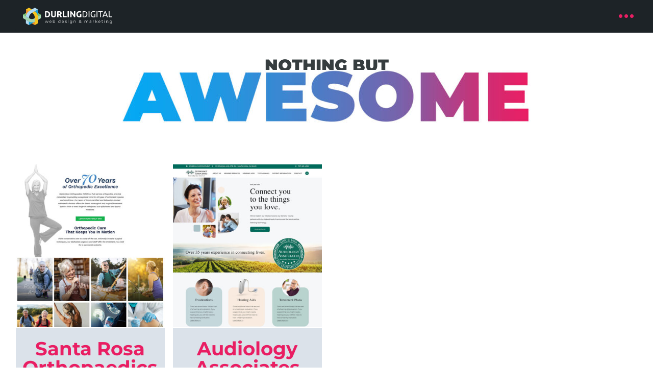

--- FILE ---
content_type: text/html; charset=UTF-8
request_url: https://durlingdigital.com/portfolio_category/medical/
body_size: 18547
content:
<!DOCTYPE html>
<html class="avada-html-layout-wide avada-html-header-position-top avada-html-is-archive avada-is-100-percent-template awb-scroll" lang="en" prefix="og: http://ogp.me/ns# fb: http://ogp.me/ns/fb#">
<head>
	<meta http-equiv="X-UA-Compatible" content="IE=edge" />
	<meta http-equiv="Content-Type" content="text/html; charset=utf-8"/>
	<meta name="viewport" content="width=device-width, initial-scale=1" />
	<meta name='robots' content='index, follow, max-image-preview:large, max-snippet:-1, max-video-preview:-1' />

	<!-- This site is optimized with the Yoast SEO plugin v26.3 - https://yoast.com/wordpress/plugins/seo/ -->
	<title>Medical Archives - Durling Digital</title>
	<link rel="canonical" href="https://durlingdigital.com/portfolio_category/medical/" />
	<meta property="og:locale" content="en_US" />
	<meta property="og:type" content="article" />
	<meta property="og:title" content="Medical Archives - Durling Digital" />
	<meta property="og:url" content="https://durlingdigital.com/portfolio_category/medical/" />
	<meta property="og:site_name" content="Durling Digital" />
	<meta name="twitter:card" content="summary_large_image" />
	<script type="application/ld+json" class="yoast-schema-graph">{"@context":"https://schema.org","@graph":[{"@type":"CollectionPage","@id":"https://durlingdigital.com/portfolio_category/medical/","url":"https://durlingdigital.com/portfolio_category/medical/","name":"Medical Archives - Durling Digital","isPartOf":{"@id":"https://durlingdigital.com/#website"},"primaryImageOfPage":{"@id":"https://durlingdigital.com/portfolio_category/medical/#primaryimage"},"image":{"@id":"https://durlingdigital.com/portfolio_category/medical/#primaryimage"},"thumbnailUrl":"https://durlingdigital.com/wp-content/uploads/2021/10/Santa-Rosa-Orthopaedics-portfolio-item.jpg","breadcrumb":{"@id":"https://durlingdigital.com/portfolio_category/medical/#breadcrumb"},"inLanguage":"en"},{"@type":"ImageObject","inLanguage":"en","@id":"https://durlingdigital.com/portfolio_category/medical/#primaryimage","url":"https://durlingdigital.com/wp-content/uploads/2021/10/Santa-Rosa-Orthopaedics-portfolio-item.jpg","contentUrl":"https://durlingdigital.com/wp-content/uploads/2021/10/Santa-Rosa-Orthopaedics-portfolio-item.jpg","width":961,"height":1053,"caption":"Santa Rosa Orthopaedics (SRO) Website"},{"@type":"BreadcrumbList","@id":"https://durlingdigital.com/portfolio_category/medical/#breadcrumb","itemListElement":[{"@type":"ListItem","position":1,"name":"Home","item":"https://durlingdigital.com/"},{"@type":"ListItem","position":2,"name":"Medical"}]},{"@type":"WebSite","@id":"https://durlingdigital.com/#website","url":"https://durlingdigital.com/","name":"Durling Digital","description":"Web Design &amp; Digital Marketing","publisher":{"@id":"https://durlingdigital.com/#organization"},"potentialAction":[{"@type":"SearchAction","target":{"@type":"EntryPoint","urlTemplate":"https://durlingdigital.com/?s={search_term_string}"},"query-input":{"@type":"PropertyValueSpecification","valueRequired":true,"valueName":"search_term_string"}}],"inLanguage":"en"},{"@type":"Organization","@id":"https://durlingdigital.com/#organization","name":"Durling Digital Web Design","url":"https://durlingdigital.com/","logo":{"@type":"ImageObject","inLanguage":"en","@id":"https://durlingdigital.com/#/schema/logo/image/","url":"https://durlingdigital.com/wp-content/uploads/2021/06/durling-digital-logo-06.svg","contentUrl":"https://durlingdigital.com/wp-content/uploads/2021/06/durling-digital-logo-06.svg","width":211,"height":41,"caption":"Durling Digital Web Design"},"image":{"@id":"https://durlingdigital.com/#/schema/logo/image/"}}]}</script>
	<!-- / Yoast SEO plugin. -->


<link rel='dns-prefetch' href='//fonts.googleapis.com' />
<link rel="alternate" type="application/rss+xml" title="Durling Digital &raquo; Feed" href="https://durlingdigital.com/feed/" />
<link rel="alternate" type="application/rss+xml" title="Durling Digital &raquo; Comments Feed" href="https://durlingdigital.com/comments/feed/" />
					<link rel="shortcut icon" href="https://durlingdigital.com/wp-content/uploads/2021/06/favicon-64.png" type="image/x-icon" />
		
					<!-- Apple Touch Icon -->
			<link rel="apple-touch-icon" sizes="180x180" href="https://durlingdigital.com/wp-content/uploads/2021/06/favicon-180.png">
		
					<!-- Android Icon -->
			<link rel="icon" sizes="192x192" href="https://durlingdigital.com/wp-content/uploads/2021/06/favicon-120.png">
		
					<!-- MS Edge Icon -->
			<meta name="msapplication-TileImage" content="https://durlingdigital.com/wp-content/uploads/2021/06/favicon-152.png">
				<link rel="alternate" type="application/rss+xml" title="Durling Digital &raquo; Medical Portfolio Categories Feed" href="https://durlingdigital.com/portfolio_category/medical/feed/" />
				
		<meta property="og:locale" content="en_US"/>
		<meta property="og:type" content="article"/>
		<meta property="og:site_name" content="Durling Digital"/>
		<meta property="og:title" content="Medical Archives - Durling Digital"/>
				<meta property="og:url" content="https://durlingdigital.com/portfolio-items/santa-rosa-orthopaedics/"/>
																				<meta property="og:image" content="https://durlingdigital.com/wp-content/uploads/2021/10/Santa-Rosa-Orthopaedics-portfolio-item.jpg"/>
		<meta property="og:image:width" content="961"/>
		<meta property="og:image:height" content="1053"/>
		<meta property="og:image:type" content="image/jpeg"/>
				<style id='wp-img-auto-sizes-contain-inline-css' type='text/css'>
img:is([sizes=auto i],[sizes^="auto," i]){contain-intrinsic-size:3000px 1500px}
/*# sourceURL=wp-img-auto-sizes-contain-inline-css */
</style>
<link rel='stylesheet' id='layerslider-css' href='https://durlingdigital.com/wp-content/plugins/LayerSlider/assets/static/layerslider/css/layerslider.css?ver=7.15.1' type='text/css' media='all' />
<link rel='stylesheet' id='infi-elegant-elements-css' href='https://durlingdigital.com/wp-content/plugins/elegant-elements-fusion-builder/assets/css/min/elegant-elements.min.css?ver=3.6.7' type='text/css' media='all' />
<link rel='stylesheet' id='infi-elegant-animations-css' href='https://durlingdigital.com/wp-content/plugins/elegant-elements-fusion-builder/assets/css/min/infi-css-animations.min.css?ver=3.6.7' type='text/css' media='all' />
<link rel='stylesheet' id='elegant-google-fonts-css' href='https://fonts.googleapis.com/css?display=swap&#038;family=Montserrat%3A900Montserrat%3A300&#038;ver=3.6.7' type='text/css' media='all' />
<link rel='stylesheet' id='child-style-css' href='https://durlingdigital.com/wp-content/themes/Avada-Child-Theme/style.css?ver=6.9' type='text/css' media='all' />
<link rel='stylesheet' id='fusion-dynamic-css-css' href='https://durlingdigital.com/wp-content/uploads/fusion-styles/b16aec7131b137fcda43213416b707ce.min.css?ver=3.14' type='text/css' media='all' />
<script type="text/javascript" src="https://durlingdigital.com/wp-includes/js/jquery/jquery.min.js?ver=3.7.1" id="jquery-core-js"></script>
<script type="text/javascript" id="layerslider-utils-js-extra">
/* <![CDATA[ */
var LS_Meta = {"v":"7.15.1","fixGSAP":"1"};
//# sourceURL=layerslider-utils-js-extra
/* ]]> */
</script>
<script type="text/javascript" src="https://durlingdigital.com/wp-content/plugins/LayerSlider/assets/static/layerslider/js/layerslider.utils.js?ver=7.15.1" id="layerslider-utils-js"></script>
<script type="text/javascript" src="https://durlingdigital.com/wp-content/plugins/LayerSlider/assets/static/layerslider/js/layerslider.kreaturamedia.jquery.js?ver=7.15.1" id="layerslider-js"></script>
<script type="text/javascript" src="https://durlingdigital.com/wp-content/plugins/LayerSlider/assets/static/layerslider/js/layerslider.transitions.js?ver=7.15.1" id="layerslider-transitions-js"></script>
<meta name="generator" content="Powered by LayerSlider 7.15.1 - Build Heros, Sliders, and Popups. Create Animations and Beautiful, Rich Web Content as Easy as Never Before on WordPress." />
<!-- LayerSlider updates and docs at: https://layerslider.com -->
<link rel="https://api.w.org/" href="https://durlingdigital.com/wp-json/" /><link rel="alternate" title="JSON" type="application/json" href="https://durlingdigital.com/wp-json/wp/v2/portfolio_category/16" /><link rel="EditURI" type="application/rsd+xml" title="RSD" href="https://durlingdigital.com/xmlrpc.php?rsd" />
<meta name="generator" content="WordPress 6.9" />
<link rel="preload" href="https://fonts.gstatic.com/s/montserrat/v31/JTUSjIg1_i6t8kCHKm459Wlhyw.woff2" as="font" type="font/woff2" crossorigin><link rel="preload" href="https://fonts.gstatic.com/s/montserrat/v31/JTUSjIg1_i6t8kCHKm459Wlhyw.woff2" as="font" type="font/woff2" crossorigin><style type="text/css" id="css-fb-visibility">@media screen and (max-width: 640px){.fusion-no-small-visibility{display:none !important;}body .sm-text-align-center{text-align:center !important;}body .sm-text-align-left{text-align:left !important;}body .sm-text-align-right{text-align:right !important;}body .sm-text-align-justify{text-align:justify !important;}body .sm-flex-align-center{justify-content:center !important;}body .sm-flex-align-flex-start{justify-content:flex-start !important;}body .sm-flex-align-flex-end{justify-content:flex-end !important;}body .sm-mx-auto{margin-left:auto !important;margin-right:auto !important;}body .sm-ml-auto{margin-left:auto !important;}body .sm-mr-auto{margin-right:auto !important;}body .fusion-absolute-position-small{position:absolute;top:auto;width:100%;}.awb-sticky.awb-sticky-small{ position: sticky; top: var(--awb-sticky-offset,0); }}@media screen and (min-width: 641px) and (max-width: 1294px){.fusion-no-medium-visibility{display:none !important;}body .md-text-align-center{text-align:center !important;}body .md-text-align-left{text-align:left !important;}body .md-text-align-right{text-align:right !important;}body .md-text-align-justify{text-align:justify !important;}body .md-flex-align-center{justify-content:center !important;}body .md-flex-align-flex-start{justify-content:flex-start !important;}body .md-flex-align-flex-end{justify-content:flex-end !important;}body .md-mx-auto{margin-left:auto !important;margin-right:auto !important;}body .md-ml-auto{margin-left:auto !important;}body .md-mr-auto{margin-right:auto !important;}body .fusion-absolute-position-medium{position:absolute;top:auto;width:100%;}.awb-sticky.awb-sticky-medium{ position: sticky; top: var(--awb-sticky-offset,0); }}@media screen and (min-width: 1295px){.fusion-no-large-visibility{display:none !important;}body .lg-text-align-center{text-align:center !important;}body .lg-text-align-left{text-align:left !important;}body .lg-text-align-right{text-align:right !important;}body .lg-text-align-justify{text-align:justify !important;}body .lg-flex-align-center{justify-content:center !important;}body .lg-flex-align-flex-start{justify-content:flex-start !important;}body .lg-flex-align-flex-end{justify-content:flex-end !important;}body .lg-mx-auto{margin-left:auto !important;margin-right:auto !important;}body .lg-ml-auto{margin-left:auto !important;}body .lg-mr-auto{margin-right:auto !important;}body .fusion-absolute-position-large{position:absolute;top:auto;width:100%;}.awb-sticky.awb-sticky-large{ position: sticky; top: var(--awb-sticky-offset,0); }}</style><style type="text/css">.recentcomments a{display:inline !important;padding:0 !important;margin:0 !important;}</style><meta name="generator" content="Powered by Slider Revolution 6.7.38 - responsive, Mobile-Friendly Slider Plugin for WordPress with comfortable drag and drop interface." />
<script>function setREVStartSize(e){
			//window.requestAnimationFrame(function() {
				window.RSIW = window.RSIW===undefined ? window.innerWidth : window.RSIW;
				window.RSIH = window.RSIH===undefined ? window.innerHeight : window.RSIH;
				try {
					var pw = document.getElementById(e.c).parentNode.offsetWidth,
						newh;
					pw = pw===0 || isNaN(pw) || (e.l=="fullwidth" || e.layout=="fullwidth") ? window.RSIW : pw;
					e.tabw = e.tabw===undefined ? 0 : parseInt(e.tabw);
					e.thumbw = e.thumbw===undefined ? 0 : parseInt(e.thumbw);
					e.tabh = e.tabh===undefined ? 0 : parseInt(e.tabh);
					e.thumbh = e.thumbh===undefined ? 0 : parseInt(e.thumbh);
					e.tabhide = e.tabhide===undefined ? 0 : parseInt(e.tabhide);
					e.thumbhide = e.thumbhide===undefined ? 0 : parseInt(e.thumbhide);
					e.mh = e.mh===undefined || e.mh=="" || e.mh==="auto" ? 0 : parseInt(e.mh,0);
					if(e.layout==="fullscreen" || e.l==="fullscreen")
						newh = Math.max(e.mh,window.RSIH);
					else{
						e.gw = Array.isArray(e.gw) ? e.gw : [e.gw];
						for (var i in e.rl) if (e.gw[i]===undefined || e.gw[i]===0) e.gw[i] = e.gw[i-1];
						e.gh = e.el===undefined || e.el==="" || (Array.isArray(e.el) && e.el.length==0)? e.gh : e.el;
						e.gh = Array.isArray(e.gh) ? e.gh : [e.gh];
						for (var i in e.rl) if (e.gh[i]===undefined || e.gh[i]===0) e.gh[i] = e.gh[i-1];
											
						var nl = new Array(e.rl.length),
							ix = 0,
							sl;
						e.tabw = e.tabhide>=pw ? 0 : e.tabw;
						e.thumbw = e.thumbhide>=pw ? 0 : e.thumbw;
						e.tabh = e.tabhide>=pw ? 0 : e.tabh;
						e.thumbh = e.thumbhide>=pw ? 0 : e.thumbh;
						for (var i in e.rl) nl[i] = e.rl[i]<window.RSIW ? 0 : e.rl[i];
						sl = nl[0];
						for (var i in nl) if (sl>nl[i] && nl[i]>0) { sl = nl[i]; ix=i;}
						var m = pw>(e.gw[ix]+e.tabw+e.thumbw) ? 1 : (pw-(e.tabw+e.thumbw)) / (e.gw[ix]);
						newh =  (e.gh[ix] * m) + (e.tabh + e.thumbh);
					}
					var el = document.getElementById(e.c);
					if (el!==null && el) el.style.height = newh+"px";
					el = document.getElementById(e.c+"_wrapper");
					if (el!==null && el) {
						el.style.height = newh+"px";
						el.style.display = "block";
					}
				} catch(e){
					console.log("Failure at Presize of Slider:" + e)
				}
			//});
		  };</script>
		<script type="text/javascript">
			var doc = document.documentElement;
			doc.setAttribute( 'data-useragent', navigator.userAgent );
		</script>
		<!-- Global site tag (gtag.js) - Google Analytics -->
<script async src="https://www.googletagmanager.com/gtag/js?id=G-JRCS60VJHK"></script>
<script>
  window.dataLayer = window.dataLayer || [];
  function gtag(){dataLayer.push(arguments);}
  gtag('js', new Date());

  gtag('config', 'G-JRCS60VJHK');
</script>
	<script type="application/ld+json">
{
  "@context": "https://schema.org",
  "@type": "LocalBusiness",
  "name": "Durling Digital Web Design",
  "image": "https://durlingdigital.com/wp-content/uploads/2022/10/Durling-Digital-Office.jpg",
  "@id": "https://durlingdigital.com/",
  "url": "https://durlingdigital.com/",
  "telephone": "(707) 217-1897",
  "address": {
    "@type": "PostalAddress",
    "streetAddress": "427 Mendocino Ave. STE 100",
    "addressLocality": "Santa Rosa",
    "addressRegion": "CA",
    "postalCode": "95401",
    "addressCountry": "US"
  },
  "geo": {
    "@type": "GeoCoordinates",
    "latitude": 38.441741,
    "longitude": -122.7156057
  },
  "openingHoursSpecification": {
    "@type": "OpeningHoursSpecification",
    "dayOfWeek": [
      "Monday",
      "Tuesday",
      "Wednesday",
      "Thursday",
      "Friday"
    ],
    "opens": "",
    "closes": ""
  },
  "sameAs": [
    "https://durlingdigital.com/",
    "https://www.facebook.com/durlingdigital/",
    "https://www.instagram.com/durlingdigital/",
    "https://www.linkedin.com/in/tylerdurling/"
  ] 
}
</script><style id='global-styles-inline-css' type='text/css'>
:root{--wp--preset--aspect-ratio--square: 1;--wp--preset--aspect-ratio--4-3: 4/3;--wp--preset--aspect-ratio--3-4: 3/4;--wp--preset--aspect-ratio--3-2: 3/2;--wp--preset--aspect-ratio--2-3: 2/3;--wp--preset--aspect-ratio--16-9: 16/9;--wp--preset--aspect-ratio--9-16: 9/16;--wp--preset--color--black: #000000;--wp--preset--color--cyan-bluish-gray: #abb8c3;--wp--preset--color--white: #ffffff;--wp--preset--color--pale-pink: #f78da7;--wp--preset--color--vivid-red: #cf2e2e;--wp--preset--color--luminous-vivid-orange: #ff6900;--wp--preset--color--luminous-vivid-amber: #fcb900;--wp--preset--color--light-green-cyan: #7bdcb5;--wp--preset--color--vivid-green-cyan: #00d084;--wp--preset--color--pale-cyan-blue: #8ed1fc;--wp--preset--color--vivid-cyan-blue: #0693e3;--wp--preset--color--vivid-purple: #9b51e0;--wp--preset--color--awb-color-1: #ffffff;--wp--preset--color--awb-color-2: #dbe2ea;--wp--preset--color--awb-color-3: #e91e63;--wp--preset--color--awb-color-4: #03a9f4;--wp--preset--color--awb-color-5: #1d2327;--wp--preset--color--awb-color-6: #72849c;--wp--preset--color--awb-color-7: #515b69;--wp--preset--color--awb-color-8: #000000;--wp--preset--gradient--vivid-cyan-blue-to-vivid-purple: linear-gradient(135deg,rgb(6,147,227) 0%,rgb(155,81,224) 100%);--wp--preset--gradient--light-green-cyan-to-vivid-green-cyan: linear-gradient(135deg,rgb(122,220,180) 0%,rgb(0,208,130) 100%);--wp--preset--gradient--luminous-vivid-amber-to-luminous-vivid-orange: linear-gradient(135deg,rgb(252,185,0) 0%,rgb(255,105,0) 100%);--wp--preset--gradient--luminous-vivid-orange-to-vivid-red: linear-gradient(135deg,rgb(255,105,0) 0%,rgb(207,46,46) 100%);--wp--preset--gradient--very-light-gray-to-cyan-bluish-gray: linear-gradient(135deg,rgb(238,238,238) 0%,rgb(169,184,195) 100%);--wp--preset--gradient--cool-to-warm-spectrum: linear-gradient(135deg,rgb(74,234,220) 0%,rgb(151,120,209) 20%,rgb(207,42,186) 40%,rgb(238,44,130) 60%,rgb(251,105,98) 80%,rgb(254,248,76) 100%);--wp--preset--gradient--blush-light-purple: linear-gradient(135deg,rgb(255,206,236) 0%,rgb(152,150,240) 100%);--wp--preset--gradient--blush-bordeaux: linear-gradient(135deg,rgb(254,205,165) 0%,rgb(254,45,45) 50%,rgb(107,0,62) 100%);--wp--preset--gradient--luminous-dusk: linear-gradient(135deg,rgb(255,203,112) 0%,rgb(199,81,192) 50%,rgb(65,88,208) 100%);--wp--preset--gradient--pale-ocean: linear-gradient(135deg,rgb(255,245,203) 0%,rgb(182,227,212) 50%,rgb(51,167,181) 100%);--wp--preset--gradient--electric-grass: linear-gradient(135deg,rgb(202,248,128) 0%,rgb(113,206,126) 100%);--wp--preset--gradient--midnight: linear-gradient(135deg,rgb(2,3,129) 0%,rgb(40,116,252) 100%);--wp--preset--font-size--small: 12.75px;--wp--preset--font-size--medium: 20px;--wp--preset--font-size--large: 25.5px;--wp--preset--font-size--x-large: 42px;--wp--preset--font-size--normal: 17px;--wp--preset--font-size--xlarge: 34px;--wp--preset--font-size--huge: 51px;--wp--preset--spacing--20: 0.44rem;--wp--preset--spacing--30: 0.67rem;--wp--preset--spacing--40: 1rem;--wp--preset--spacing--50: 1.5rem;--wp--preset--spacing--60: 2.25rem;--wp--preset--spacing--70: 3.38rem;--wp--preset--spacing--80: 5.06rem;--wp--preset--shadow--natural: 6px 6px 9px rgba(0, 0, 0, 0.2);--wp--preset--shadow--deep: 12px 12px 50px rgba(0, 0, 0, 0.4);--wp--preset--shadow--sharp: 6px 6px 0px rgba(0, 0, 0, 0.2);--wp--preset--shadow--outlined: 6px 6px 0px -3px rgb(255, 255, 255), 6px 6px rgb(0, 0, 0);--wp--preset--shadow--crisp: 6px 6px 0px rgb(0, 0, 0);}:where(.is-layout-flex){gap: 0.5em;}:where(.is-layout-grid){gap: 0.5em;}body .is-layout-flex{display: flex;}.is-layout-flex{flex-wrap: wrap;align-items: center;}.is-layout-flex > :is(*, div){margin: 0;}body .is-layout-grid{display: grid;}.is-layout-grid > :is(*, div){margin: 0;}:where(.wp-block-columns.is-layout-flex){gap: 2em;}:where(.wp-block-columns.is-layout-grid){gap: 2em;}:where(.wp-block-post-template.is-layout-flex){gap: 1.25em;}:where(.wp-block-post-template.is-layout-grid){gap: 1.25em;}.has-black-color{color: var(--wp--preset--color--black) !important;}.has-cyan-bluish-gray-color{color: var(--wp--preset--color--cyan-bluish-gray) !important;}.has-white-color{color: var(--wp--preset--color--white) !important;}.has-pale-pink-color{color: var(--wp--preset--color--pale-pink) !important;}.has-vivid-red-color{color: var(--wp--preset--color--vivid-red) !important;}.has-luminous-vivid-orange-color{color: var(--wp--preset--color--luminous-vivid-orange) !important;}.has-luminous-vivid-amber-color{color: var(--wp--preset--color--luminous-vivid-amber) !important;}.has-light-green-cyan-color{color: var(--wp--preset--color--light-green-cyan) !important;}.has-vivid-green-cyan-color{color: var(--wp--preset--color--vivid-green-cyan) !important;}.has-pale-cyan-blue-color{color: var(--wp--preset--color--pale-cyan-blue) !important;}.has-vivid-cyan-blue-color{color: var(--wp--preset--color--vivid-cyan-blue) !important;}.has-vivid-purple-color{color: var(--wp--preset--color--vivid-purple) !important;}.has-black-background-color{background-color: var(--wp--preset--color--black) !important;}.has-cyan-bluish-gray-background-color{background-color: var(--wp--preset--color--cyan-bluish-gray) !important;}.has-white-background-color{background-color: var(--wp--preset--color--white) !important;}.has-pale-pink-background-color{background-color: var(--wp--preset--color--pale-pink) !important;}.has-vivid-red-background-color{background-color: var(--wp--preset--color--vivid-red) !important;}.has-luminous-vivid-orange-background-color{background-color: var(--wp--preset--color--luminous-vivid-orange) !important;}.has-luminous-vivid-amber-background-color{background-color: var(--wp--preset--color--luminous-vivid-amber) !important;}.has-light-green-cyan-background-color{background-color: var(--wp--preset--color--light-green-cyan) !important;}.has-vivid-green-cyan-background-color{background-color: var(--wp--preset--color--vivid-green-cyan) !important;}.has-pale-cyan-blue-background-color{background-color: var(--wp--preset--color--pale-cyan-blue) !important;}.has-vivid-cyan-blue-background-color{background-color: var(--wp--preset--color--vivid-cyan-blue) !important;}.has-vivid-purple-background-color{background-color: var(--wp--preset--color--vivid-purple) !important;}.has-black-border-color{border-color: var(--wp--preset--color--black) !important;}.has-cyan-bluish-gray-border-color{border-color: var(--wp--preset--color--cyan-bluish-gray) !important;}.has-white-border-color{border-color: var(--wp--preset--color--white) !important;}.has-pale-pink-border-color{border-color: var(--wp--preset--color--pale-pink) !important;}.has-vivid-red-border-color{border-color: var(--wp--preset--color--vivid-red) !important;}.has-luminous-vivid-orange-border-color{border-color: var(--wp--preset--color--luminous-vivid-orange) !important;}.has-luminous-vivid-amber-border-color{border-color: var(--wp--preset--color--luminous-vivid-amber) !important;}.has-light-green-cyan-border-color{border-color: var(--wp--preset--color--light-green-cyan) !important;}.has-vivid-green-cyan-border-color{border-color: var(--wp--preset--color--vivid-green-cyan) !important;}.has-pale-cyan-blue-border-color{border-color: var(--wp--preset--color--pale-cyan-blue) !important;}.has-vivid-cyan-blue-border-color{border-color: var(--wp--preset--color--vivid-cyan-blue) !important;}.has-vivid-purple-border-color{border-color: var(--wp--preset--color--vivid-purple) !important;}.has-vivid-cyan-blue-to-vivid-purple-gradient-background{background: var(--wp--preset--gradient--vivid-cyan-blue-to-vivid-purple) !important;}.has-light-green-cyan-to-vivid-green-cyan-gradient-background{background: var(--wp--preset--gradient--light-green-cyan-to-vivid-green-cyan) !important;}.has-luminous-vivid-amber-to-luminous-vivid-orange-gradient-background{background: var(--wp--preset--gradient--luminous-vivid-amber-to-luminous-vivid-orange) !important;}.has-luminous-vivid-orange-to-vivid-red-gradient-background{background: var(--wp--preset--gradient--luminous-vivid-orange-to-vivid-red) !important;}.has-very-light-gray-to-cyan-bluish-gray-gradient-background{background: var(--wp--preset--gradient--very-light-gray-to-cyan-bluish-gray) !important;}.has-cool-to-warm-spectrum-gradient-background{background: var(--wp--preset--gradient--cool-to-warm-spectrum) !important;}.has-blush-light-purple-gradient-background{background: var(--wp--preset--gradient--blush-light-purple) !important;}.has-blush-bordeaux-gradient-background{background: var(--wp--preset--gradient--blush-bordeaux) !important;}.has-luminous-dusk-gradient-background{background: var(--wp--preset--gradient--luminous-dusk) !important;}.has-pale-ocean-gradient-background{background: var(--wp--preset--gradient--pale-ocean) !important;}.has-electric-grass-gradient-background{background: var(--wp--preset--gradient--electric-grass) !important;}.has-midnight-gradient-background{background: var(--wp--preset--gradient--midnight) !important;}.has-small-font-size{font-size: var(--wp--preset--font-size--small) !important;}.has-medium-font-size{font-size: var(--wp--preset--font-size--medium) !important;}.has-large-font-size{font-size: var(--wp--preset--font-size--large) !important;}.has-x-large-font-size{font-size: var(--wp--preset--font-size--x-large) !important;}
/*# sourceURL=global-styles-inline-css */
</style>
<link rel='stylesheet' id='rs-plugin-settings-css' href='//durlingdigital.com/wp-content/plugins/revslider/sr6/assets/css/rs6.css?ver=6.7.38' type='text/css' media='all' />
<style id='rs-plugin-settings-inline-css' type='text/css'>
#rs-demo-id {}
/*# sourceURL=rs-plugin-settings-inline-css */
</style>
</head>

<body class="archive tax-portfolio_category term-medical term-16 wp-theme-Avada wp-child-theme-Avada-Child-Theme fusion-image-hovers fusion-pagination-sizing fusion-button_type-flat fusion-button_span-no fusion-button_gradient-linear avada-image-rollover-circle-no avada-image-rollover-yes avada-image-rollover-direction-fade fusion-body ltr fusion-sticky-header no-mobile-slidingbar no-desktop-totop no-mobile-totop fusion-disable-outline fusion-sub-menu-fade mobile-logo-pos-left layout-wide-mode avada-has-boxed-modal-shadow-none layout-scroll-offset-full avada-has-zero-margin-offset-top fusion-top-header menu-text-align-center mobile-menu-design-modern fusion-show-pagination-text fusion-header-layout-v1 avada-responsive avada-footer-fx-none avada-menu-highlight-style-bar fusion-search-form-classic fusion-main-menu-search-dropdown fusion-avatar-circle avada-sticky-shrinkage avada-dropdown-styles avada-blog-layout-medium alternate avada-blog-archive-layout-medium avada-header-shadow-no avada-menu-icon-position-left avada-has-megamenu-shadow avada-has-header-100-width avada-has-pagetitle-100-width avada-has-titlebar-bar_and_content avada-header-border-color-full-transparent avada-has-pagination-padding avada-flyout-menu-direction-fade avada-ec-views-v1" data-awb-post-id="3338">
		<a class="skip-link screen-reader-text" href="#content">Skip to content</a>

	<div id="boxed-wrapper">
		
		<div id="wrapper" class="fusion-wrapper">
			<div id="home" style="position:relative;top:-1px;"></div>
												<div class="fusion-tb-header"><footer class="fusion-fullwidth fullwidth-box fusion-builder-row-1 fusion-flex-container has-pattern-background has-mask-background gradient-container-1 hundred-percent-fullwidth non-hundred-percent-height-scrolling fusion-animated fusion-sticky-container fusion-custom-z-index" style="--link_hover_color: var(--awb-color3);--link_color: #ffffff;--awb-border-radius-top-left:0px;--awb-border-radius-top-right:0px;--awb-border-radius-bottom-right:0px;--awb-border-radius-bottom-left:0px;--awb-z-index:9999;--awb-padding-top:0px;--awb-padding-right:30px;--awb-padding-bottom:0px;--awb-padding-left:30px;--awb-padding-top-small:0px;--awb-padding-right-small:15px;--awb-padding-bottom-small:0px;--awb-padding-left-small:15px;--awb-margin-top:0px;--awb-margin-bottom:0px;--awb-background-color:var(--awb-color5);--awb-sticky-background-color:rgba(255,255,255,0) !important;--awb-flex-wrap:wrap;--awb-animation-color:var(--awb-color5);" data-animationType="revealInLeft" data-animationDuration="1.0" data-animationOffset="top-into-view" data-transition-offset="0" data-sticky-offset="0px" data-scroll-offset="0" data-sticky-small-visibility="1" data-sticky-medium-visibility="1" data-sticky-large-visibility="1" ><div class="fusion-builder-row fusion-row fusion-flex-align-items-stretch fusion-flex-content-wrap" style="width:104% !important;max-width:104% !important;margin-left: calc(-4% / 2 );margin-right: calc(-4% / 2 );"><div class="fusion-layout-column fusion_builder_column fusion-builder-column-0 fusion-flex-column fusion-column-inner-bg-wrapper fusion-animated" style="--awb-padding-top:15px;--awb-padding-right:15px;--awb-padding-bottom:15px;--awb-padding-left:15px;--awb-overflow:hidden;--awb-inner-bg-color:var(--awb-color5);--awb-inner-bg-color-hover:var(--awb-color5);--awb-inner-bg-size:cover;--awb-border-radius:0px 0px 8px 8px;--awb-inner-bg-border-radius:0px 0px 8px 8px;--awb-inner-bg-overflow:hidden;--awb-width-large:20%;--awb-spacing-right-large:9.6%;--awb-margin-bottom-large:0px;--awb-spacing-left-large:9.6%;--awb-width-medium:20%;--awb-order-medium:0;--awb-spacing-right-medium:9.6%;--awb-spacing-left-medium:9.6%;--awb-width-small:70%;--awb-order-small:0;--awb-spacing-right-small:2.7428571428571%;--awb-spacing-left-small:2.7428571428571%;--awb-animation-color:var(--awb-color5);" data-animationType="revealInLeft" data-animationDuration="0.8" data-animationOffset="top-into-view" data-scroll-devices="small-visibility,medium-visibility,large-visibility"><span class="fusion-column-inner-bg hover-type-none"><a class="fusion-column-anchor" href="https://durlingdigital.com/"><span class="fusion-column-inner-bg-image"></span></a></span><div class="fusion-column-wrapper fusion-column-has-shadow fusion-flex-justify-content-center fusion-content-layout-column"><div class="fusion-image-element " style="text-align:left;--awb-max-width:300px;--awb-caption-title-font-family:var(--h2_typography-font-family);--awb-caption-title-font-weight:var(--h2_typography-font-weight);--awb-caption-title-font-style:var(--h2_typography-font-style);--awb-caption-title-size:var(--h2_typography-font-size);--awb-caption-title-transform:var(--h2_typography-text-transform);--awb-caption-title-line-height:var(--h2_typography-line-height);--awb-caption-title-letter-spacing:var(--h2_typography-letter-spacing);"><span class=" fusion-imageframe imageframe-none imageframe-1 hover-type-none"><img decoding="async" width="211" height="40" alt="Durling Digital Web Design" title="Durling Digital Web Design" src="https://durlingdigital.com/wp-content/uploads/2022/04/durling-digital-logo-08.svg" class="img-responsive wp-image-2843 disable-lazyload"/></span></div></div></div><div class="fusion-layout-column fusion_builder_column fusion-builder-column-1 fusion-flex-column fusion-flex-align-self-center fusion-animated" style="--awb-bg-size:cover;--awb-width-large:80%;--awb-spacing-right-large:0%;--awb-margin-bottom-large:0px;--awb-spacing-left-large:0%;--awb-width-medium:80%;--awb-order-medium:1;--awb-spacing-right-medium:0%;--awb-spacing-left-medium:0%;--awb-width-small:30%;--awb-order-small:1;--awb-spacing-right-small:0%;--awb-spacing-left-small:0%;--awb-animation-color:var(--awb-color5);" data-animationType="revealInDown" data-animationDuration="0.8" data-animationDelay="0.1" data-animationOffset="top-into-view" data-scroll-devices="small-visibility,medium-visibility,large-visibility"><div class="fusion-column-wrapper fusion-column-has-shadow fusion-flex-justify-content-flex-end fusion-content-layout-row"><a class="fb-icon-element-1 fb-icon-element fontawesome-icon icon-fullsetdots-three-horizontal circle-no fusion-link" style="--awb-iconcolor:var(--awb-color3);--awb-iconcolor-hover:var(--awb-color3);--awb-font-size:32px;--awb-align-self:flex-end;--awb-margin-top:0px;--awb-margin-right:30px;--awb-margin-bottom:0px;--awb-margin-left:0px;" href="#awb-oc__3684" target="_self" aria-label="Link to #awb-oc__3684"></a></div></div></div></footer>
</div>		<div id="sliders-container" class="fusion-slider-visibility">
					</div>
											
			<section class="fusion-page-title-bar fusion-tb-page-title-bar"><div class="fusion-fullwidth fullwidth-box fusion-builder-row-2 fusion-flex-container gradient-container-2 hundred-percent-fullwidth non-hundred-percent-height-scrolling" style="--awb-border-radius-top-left:0px;--awb-border-radius-top-right:0px;--awb-border-radius-bottom-right:0px;--awb-border-radius-bottom-left:0px;--awb-margin-bottom:0px;--awb-background-color:#ffffff;--awb-flex-wrap:wrap;" ><div class="fusion-builder-row fusion-row fusion-flex-align-items-stretch fusion-flex-content-wrap" style="width:104% !important;max-width:104% !important;margin-left: calc(-4% / 2 );margin-right: calc(-4% / 2 );"><div class="fusion-layout-column fusion_builder_column fusion-builder-column-2 fusion_builder_column_1_1 1_1 fusion-flex-column fusion-animated" style="--awb-padding-top:60px;--awb-padding-bottom:20px;--awb-padding-top-medium:30px;--awb-padding-top-small:30px;--awb-bg-color:#ffffff;--awb-bg-color-hover:#ffffff;--awb-bg-size:cover;--awb-width-large:100%;--awb-spacing-right-large:1.92%;--awb-margin-bottom-large:0px;--awb-spacing-left-large:1.92%;--awb-width-medium:100%;--awb-order-medium:0;--awb-spacing-right-medium:1.92%;--awb-spacing-left-medium:1.92%;--awb-width-small:100%;--awb-order-small:0;--awb-spacing-right-small:1.92%;--awb-spacing-left-small:1.92%;" data-animationType="fadeInUp" data-animationDuration="0.8" data-animationOffset="top-mid-of-view"><div class="fusion-column-wrapper fusion-column-has-shadow fusion-flex-justify-content-flex-start fusion-content-layout-column"><div class="fusion-title title fusion-title-1 fusion-no-small-visibility fusion-no-medium-visibility fusion-sep-none fusion-title-center fusion-title-text fusion-title-size-two" style="--awb-text-color:#363d3f;--awb-margin-bottom:10px;--awb-font-size:42px;"><h2 class="fusion-title-heading title-heading-center fusion-responsive-typography-calculated" style="font-family:&quot;Montserrat&quot;;font-style:normal;font-weight:900;margin:0;font-size:1em;--fontSize:42;line-height:1.2;">NOTHING BUT</h2></div><div class="fusion-title title fusion-title-2 fusion-no-large-visibility fusion-sep-none fusion-title-center fusion-title-text fusion-title-size-two" style="--awb-text-color:#363d3f;--awb-margin-bottom:-10px;--awb-margin-bottom-small:0px;--awb-font-size:32px;"><h2 class="fusion-title-heading title-heading-center fusion-responsive-typography-calculated" style="font-family:&quot;Montserrat&quot;;font-style:normal;font-weight:900;margin:0;font-size:1em;--fontSize:32;--minFontSize:32;line-height:1.2;">NOTHING BUT</h2></div><div class="fusion-image-element " style="text-align:center;--awb-max-width:800px;--awb-caption-title-font-family:var(--h2_typography-font-family);--awb-caption-title-font-weight:var(--h2_typography-font-weight);--awb-caption-title-font-style:var(--h2_typography-font-style);--awb-caption-title-size:var(--h2_typography-font-size);--awb-caption-title-transform:var(--h2_typography-text-transform);--awb-caption-title-line-height:var(--h2_typography-line-height);--awb-caption-title-letter-spacing:var(--h2_typography-letter-spacing);"><span class=" fusion-imageframe imageframe-none imageframe-2 hover-type-none"><img fetchpriority="high" decoding="async" width="1000" height="130" alt="Awesome" src="https://durlingdigital.com/wp-content/uploads/2021/08/awesome.jpg" data-orig-src="https://durlingdigital.com/wp-content/uploads/2021/08/awesome.jpg" class="lazyload img-responsive wp-image-2235" srcset="data:image/svg+xml,%3Csvg%20xmlns%3D%27http%3A%2F%2Fwww.w3.org%2F2000%2Fsvg%27%20width%3D%271000%27%20height%3D%27130%27%20viewBox%3D%270%200%201000%20130%27%3E%3Crect%20width%3D%271000%27%20height%3D%27130%27%20fill-opacity%3D%220%22%2F%3E%3C%2Fsvg%3E" data-srcset="https://durlingdigital.com/wp-content/uploads/2021/08/awesome-200x26.jpg 200w, https://durlingdigital.com/wp-content/uploads/2021/08/awesome-400x52.jpg 400w, https://durlingdigital.com/wp-content/uploads/2021/08/awesome-600x78.jpg 600w, https://durlingdigital.com/wp-content/uploads/2021/08/awesome-800x104.jpg 800w, https://durlingdigital.com/wp-content/uploads/2021/08/awesome.jpg 1000w" data-sizes="auto" data-orig-sizes="(max-width: 1294px) 100vw, (max-width: 640px) 100vw, 1000px" /></span></div></div></div></div></div>
</section>
						<main id="main" class="clearfix width-100">
				<div class="fusion-row" style="max-width:100%;">

<section id="content" style="width: 100%;">
			<div class="post-content">
			<div class="fusion-fullwidth fullwidth-box fusion-builder-row-3 fusion-flex-container gradient-container-3 hundred-percent-fullwidth non-hundred-percent-height-scrolling" style="--awb-border-radius-top-left:0px;--awb-border-radius-top-right:0px;--awb-border-radius-bottom-right:0px;--awb-border-radius-bottom-left:0px;--awb-overflow:hidden;--awb-padding-top:0px;--awb-padding-bottom:0px;--awb-flex-wrap:wrap;" ><div class="fusion-builder-row fusion-row fusion-flex-align-items-flex-end fusion-flex-align-content-flex-end fusion-flex-justify-content-center fusion-flex-content-wrap" style="width:calc( 100% + 0px ) !important;max-width:calc( 100% + 0px ) !important;margin-left: calc(-0px / 2 );margin-right: calc(-0px / 2 );"><div class="fusion-layout-column fusion_builder_column fusion-builder-column-3 fusion_builder_column_1_1 1_1 fusion-flex-column" style="--awb-bg-size:cover;--awb-width-large:100%;--awb-spacing-right-large:0px;--awb-margin-bottom-large:0px;--awb-spacing-left-large:0px;--awb-width-medium:100%;--awb-order-medium:0;--awb-spacing-right-medium:0px;--awb-spacing-left-medium:0px;--awb-width-small:100%;--awb-order-small:0;--awb-spacing-right-small:0px;--awb-spacing-left-small:0px;"><div class="fusion-column-wrapper fusion-column-has-shadow fusion-flex-justify-content-flex-start fusion-content-layout-column"><div class="fusion-archives-tb" data-infinite-post-class="avada_portfolio" ><div class="fusion-blog-shortcode fusion-blog-shortcode-1 fusion-blog-archive fusion-blog-layout-grid-wrapper fusion-blog-infinite fusion-blog-layout-center" style="--grid_separator_color:var(--awb-color1);"><style type="text/css">.fusion-blog-shortcode-1 .fusion-blog-layout-grid .fusion-post-grid{padding:7.5px;}.fusion-blog-shortcode-1 .fusion-posts-container{margin-left: -7.5px !important; margin-right:-7.5px !important;}</style><div class="fusion-posts-container fusion-posts-container-infinite fusion-no-meta-info fusion-blog-rollover fusion-blog-layout-grid fusion-blog-layout-grid-4 isotope fusion-blog-equal-heights" data-pages="1" data-grid-col-space="15" style="margin: -7.5px -7.5px 0;min-height:500px;"><article id="blog-1-post-3338" class="fusion-post-grid post-3338 avada_portfolio type-avada_portfolio status-publish format-standard has-post-thumbnail hentry portfolio_category-medical">
<div class="fusion-post-wrapper" style="background-color:var(--awb-color2);border:1px solid var(--awb-color1);border-bottom-width:3px;">

			<div class="fusion-flexslider flexslider fusion-flexslider-loading fusion-post-slideshow" style="border-color:var(--awb-color1);">
		<ul class="slides">
			
														<li><div  class="fusion-image-wrapper" aria-haspopup="true">
				<img decoding="async" width="961" height="1053" src="https://durlingdigital.com/wp-content/uploads/2021/10/Santa-Rosa-Orthopaedics-portfolio-item.jpg" class="attachment-full size-full lazyload wp-post-image" alt="Santa Rosa Orthopaedics (SRO) Website" srcset="data:image/svg+xml,%3Csvg%20xmlns%3D%27http%3A%2F%2Fwww.w3.org%2F2000%2Fsvg%27%20width%3D%27961%27%20height%3D%271053%27%20viewBox%3D%270%200%20961%201053%27%3E%3Crect%20width%3D%27961%27%20height%3D%271053%27%20fill-opacity%3D%220%22%2F%3E%3C%2Fsvg%3E" data-orig-src="https://durlingdigital.com/wp-content/uploads/2021/10/Santa-Rosa-Orthopaedics-portfolio-item.jpg" data-srcset="https://durlingdigital.com/wp-content/uploads/2021/10/Santa-Rosa-Orthopaedics-portfolio-item-200x219.jpg 200w, https://durlingdigital.com/wp-content/uploads/2021/10/Santa-Rosa-Orthopaedics-portfolio-item-400x438.jpg 400w, https://durlingdigital.com/wp-content/uploads/2021/10/Santa-Rosa-Orthopaedics-portfolio-item-600x657.jpg 600w, https://durlingdigital.com/wp-content/uploads/2021/10/Santa-Rosa-Orthopaedics-portfolio-item-800x877.jpg 800w, https://durlingdigital.com/wp-content/uploads/2021/10/Santa-Rosa-Orthopaedics-portfolio-item.jpg 961w" data-sizes="auto" /><div class="fusion-rollover">
	<div class="fusion-rollover-content">

				
		
												<h4 class="fusion-rollover-title">
					<a class="fusion-rollover-title-link" href="https://durlingdigital.com/portfolio-items/santa-rosa-orthopaedics/">
						Santa Rosa Orthopaedics					</a>
				</h4>
			
								
		
						<a class="fusion-link-wrapper" href="https://durlingdigital.com/portfolio-items/santa-rosa-orthopaedics/" aria-label="Medical"></a>
	</div>
</div>
</div>
</li>
			
			
																																																																				</ul>
	</div>
	<div class="fusion-post-content-wrapper" style="padding:22px 4% 0px 4%;"><div class="fusion-post-content post-content"><h2 class="blog-shortcode-post-title entry-title"><a href="https://durlingdigital.com/portfolio-items/santa-rosa-orthopaedics/">Santa Rosa Orthopaedics</a></h2></div></div><div class="fusion-clearfix"></div></div>
</article>
<article id="blog-1-post-1147" class="fusion-post-grid post-1147 avada_portfolio type-avada_portfolio status-publish format-standard has-post-thumbnail hentry portfolio_category-medical">
<div class="fusion-post-wrapper" style="background-color:var(--awb-color2);border:1px solid var(--awb-color1);border-bottom-width:3px;">

			<div class="fusion-flexslider flexslider fusion-flexslider-loading fusion-post-slideshow" style="border-color:var(--awb-color1);">
		<ul class="slides">
			
														<li><div  class="fusion-image-wrapper" aria-haspopup="true">
				<img decoding="async" width="1121" height="1228" src="https://durlingdigital.com/wp-content/uploads/2021/06/Audiology-associates-website-09.jpg" class="attachment-full size-full lazyload wp-post-image" alt="Audiology Associates Website" srcset="data:image/svg+xml,%3Csvg%20xmlns%3D%27http%3A%2F%2Fwww.w3.org%2F2000%2Fsvg%27%20width%3D%271121%27%20height%3D%271228%27%20viewBox%3D%270%200%201121%201228%27%3E%3Crect%20width%3D%271121%27%20height%3D%271228%27%20fill-opacity%3D%220%22%2F%3E%3C%2Fsvg%3E" data-orig-src="https://durlingdigital.com/wp-content/uploads/2021/06/Audiology-associates-website-09.jpg" data-srcset="https://durlingdigital.com/wp-content/uploads/2021/06/Audiology-associates-website-09-200x219.jpg 200w, https://durlingdigital.com/wp-content/uploads/2021/06/Audiology-associates-website-09-400x438.jpg 400w, https://durlingdigital.com/wp-content/uploads/2021/06/Audiology-associates-website-09-600x657.jpg 600w, https://durlingdigital.com/wp-content/uploads/2021/06/Audiology-associates-website-09-800x876.jpg 800w, https://durlingdigital.com/wp-content/uploads/2021/06/Audiology-associates-website-09.jpg 1121w" data-sizes="auto" /><div class="fusion-rollover">
	<div class="fusion-rollover-content">

				
		
												<h4 class="fusion-rollover-title">
					<a class="fusion-rollover-title-link" href="https://durlingdigital.com/portfolio-items/audiology-associates/">
						Audiology Associates					</a>
				</h4>
			
								
		
						<a class="fusion-link-wrapper" href="https://durlingdigital.com/portfolio-items/audiology-associates/" aria-label="Medical"></a>
	</div>
</div>
</div>
</li>
			
			
																																																																				</ul>
	</div>
	<div class="fusion-post-content-wrapper" style="padding:22px 4% 0px 4%;"><div class="fusion-post-content post-content"><h2 class="blog-shortcode-post-title entry-title"><a href="https://durlingdigital.com/portfolio-items/audiology-associates/">Audiology Associates</a></h2></div></div><div class="fusion-clearfix"></div></div>
</article>
<div class="fusion-clearfix"></div></div></div></div></div></div></div></div><div id="call" class="fusion-container-anchor"><div class="fusion-fullwidth fullwidth-box fusion-builder-row-4 fusion-flex-container has-pattern-background has-mask-background gradient-container-4 nonhundred-percent-fullwidth non-hundred-percent-height-scrolling" style="--link_hover_color: #e91e63;--link_color: #03a9f4;--awb-border-radius-top-left:0px;--awb-border-radius-top-right:0px;--awb-border-radius-bottom-right:0px;--awb-border-radius-bottom-left:0px;--awb-padding-top:11%;--awb-margin-top:0px;--awb-background-color:var(--awb-color1);--awb-background-image:radial-gradient(circle at center center, rgba(255,255,255,0) 42%,var(--awb-color1) 42%);--awb-flex-wrap:wrap;" ><div class="fusion-builder-row fusion-row fusion-flex-align-items-center fusion-flex-justify-content-center fusion-flex-content-wrap" style="max-width:1216.8px;margin-left: calc(-4% / 2 );margin-right: calc(-4% / 2 );"><div class="fusion-layout-column fusion_builder_column fusion-builder-column-4 fusion_builder_column_1_1 1_1 fusion-flex-column fusion-flex-align-self-center" style="--awb-padding-top:20px;--awb-padding-bottom:20px;--awb-bg-size:cover;--awb-width-large:100%;--awb-spacing-right-large:1.92%;--awb-margin-bottom-large:0px;--awb-spacing-left-large:1.92%;--awb-width-medium:100%;--awb-order-medium:0;--awb-spacing-right-medium:1.92%;--awb-spacing-left-medium:1.92%;--awb-width-small:100%;--awb-order-small:0;--awb-spacing-right-small:1.92%;--awb-spacing-left-small:1.92%;"><div class="fusion-column-wrapper fusion-column-has-shadow fusion-flex-justify-content-center fusion-content-layout-column"><div class="fusion-title title fusion-title-3 fusion-no-small-visibility fusion-sep-none fusion-title-center fusion-title-rotating fusion-animate-once fusion-title-clipIn fusion-title-size-one" style="--awb-text-color:#e91e63;--awb-margin-top:-11px;--awb-font-size:2.8rem;"><h1 class="fusion-title-heading title-heading-center fusion-responsive-typography-calculated" style="font-family:&quot;Montserrat&quot;;font-style:normal;font-weight:800;margin:0;letter-spacing:-1px;font-size:1em;--fontSize:47.6;line-height:1.16;"><span class="fusion-animated-text-prefix"></span> <span class="fusion-animated-texts-wrapper" style="color:#515b69;text-align: center;" data-length="line" data-minDisplayTime="1200"><span class="fusion-animated-texts"><span data-in-effect="clipIn" class="fusion-animated-text" data-in-sequence="true" data-out-reverse="true" data-out-effect="clipOut">Want to see more?</span></span></span> <span class="fusion-animated-text-postfix"></span></h1></div><div class="fusion-title title fusion-title-4 fusion-no-medium-visibility fusion-no-large-visibility fusion-sep-none fusion-title-center fusion-title-text fusion-title-size-two" style="--awb-text-color:#515b69;--awb-margin-top:-10px;--awb-font-size:2.8rem;"><h2 class="fusion-title-heading title-heading-center fusion-responsive-typography-calculated" style="font-family:&quot;Montserrat&quot;;font-style:normal;font-weight:800;margin:0;letter-spacing:-1px;font-size:1em;--fontSize:47.6;line-height:1.2;">Want to see more?</h2></div><div class="fusion-image-element " style="text-align:center;--awb-max-width:400px;--awb-caption-title-font-family:var(--h2_typography-font-family);--awb-caption-title-font-weight:var(--h2_typography-font-weight);--awb-caption-title-font-style:var(--h2_typography-font-style);--awb-caption-title-size:var(--h2_typography-font-size);--awb-caption-title-transform:var(--h2_typography-text-transform);--awb-caption-title-line-height:var(--h2_typography-line-height);--awb-caption-title-letter-spacing:var(--h2_typography-letter-spacing);"><span class=" fusion-imageframe imageframe-none imageframe-3 hover-type-zoomin"><img decoding="async" width="968" height="510" alt="Medical" src="https://durlingdigital.com/wp-content/uploads/2021/06/schedule-a-quick-call-today01.png" data-orig-src="https://durlingdigital.com/wp-content/uploads/2021/06/schedule-a-quick-call-today01.png" class="lazyload img-responsive wp-image-1744" srcset="data:image/svg+xml,%3Csvg%20xmlns%3D%27http%3A%2F%2Fwww.w3.org%2F2000%2Fsvg%27%20width%3D%27968%27%20height%3D%27510%27%20viewBox%3D%270%200%20968%20510%27%3E%3Crect%20width%3D%27968%27%20height%3D%27510%27%20fill-opacity%3D%220%22%2F%3E%3C%2Fsvg%3E" data-srcset="https://durlingdigital.com/wp-content/uploads/2021/06/schedule-a-quick-call-today01-200x105.png 200w, https://durlingdigital.com/wp-content/uploads/2021/06/schedule-a-quick-call-today01-400x211.png 400w, https://durlingdigital.com/wp-content/uploads/2021/06/schedule-a-quick-call-today01-600x316.png 600w, https://durlingdigital.com/wp-content/uploads/2021/06/schedule-a-quick-call-today01-800x421.png 800w, https://durlingdigital.com/wp-content/uploads/2021/06/schedule-a-quick-call-today01.png 968w" data-sizes="auto" data-orig-sizes="(max-width: 1294px) 100vw, (max-width: 640px) 100vw, 968px" /></span></div></div></div><div class="fusion-layout-column fusion_builder_column fusion-builder-column-5 fusion_builder_column_1_4 1_4 fusion-flex-column" style="--awb-bg-size:cover;--awb-width-large:25%;--awb-spacing-right-large:7.68%;--awb-margin-bottom-large:0px;--awb-spacing-left-large:7.68%;--awb-width-medium:100%;--awb-order-medium:0;--awb-spacing-right-medium:1.92%;--awb-spacing-left-medium:1.92%;--awb-width-small:100%;--awb-order-small:0;--awb-spacing-right-small:1.92%;--awb-spacing-left-small:1.92%;"><div class="fusion-column-wrapper fusion-column-has-shadow fusion-flex-justify-content-flex-start fusion-content-layout-column"></div></div><div class="fusion-layout-column fusion_builder_column fusion-builder-column-6 fusion_builder_column_1_2 1_2 fusion-flex-column" style="--awb-bg-size:cover;--awb-width-large:50%;--awb-spacing-right-large:3.84%;--awb-margin-bottom-large:0px;--awb-spacing-left-large:3.84%;--awb-width-medium:100%;--awb-order-medium:0;--awb-spacing-right-medium:1.92%;--awb-spacing-left-medium:1.92%;--awb-width-small:100%;--awb-order-small:0;--awb-spacing-right-small:1.92%;--awb-spacing-left-small:1.92%;"><div class="fusion-column-wrapper fusion-column-has-shadow fusion-flex-justify-content-flex-start fusion-content-layout-column"><div class="fusion-text fusion-text-1" style="--awb-font-size:18px;--awb-text-transform:none;"><p style="text-align: center;">We&#8217;ve worked with <strong>over 250</strong> businesses and prefer to provide specific results of our work upon request.</p>
<p style="text-align: center;">Call us now <a href="tel://7072171897">(707) 217-1897</a> or pick a time that works later using the form below.</p>
</div><div class="fusion-text fusion-text-2" style="--awb-font-size:18px;"><div data-block="true" data-editor="30i6v" data-offset-key="5i654-0-0">
<div class="public-DraftStyleDefault-block public-DraftStyleDefault-ltr" data-offset-key="5i654-0-0"><span data-offset-key="5i654-0-0">When we connect, we&#8217;re hoping to learn:</span></div>
</div>
<ul class="public-DraftStyleDefault-ul" data-offset-key="35sit-0-0">
<li class="public-DraftStyleDefault-unorderedListItem public-DraftStyleDefault-reset public-DraftStyleDefault-depth0 public-DraftStyleDefault-listLTR" data-block="true" data-editor="30i6v" data-offset-key="35sit-0-0">
<div class="public-DraftStyleDefault-block public-DraftStyleDefault-ltr" data-offset-key="35sit-0-0"><span data-offset-key="35sit-0-0">What type of industry you are in?</span></div>
</li>
<li class="public-DraftStyleDefault-unorderedListItem public-DraftStyleDefault-reset public-DraftStyleDefault-depth0 public-DraftStyleDefault-listLTR" data-block="true" data-editor="30i6v" data-offset-key="35sit-0-0">
<div class="public-DraftStyleDefault-block public-DraftStyleDefault-ltr" data-offset-key="35sit-0-0"><span data-offset-key="35sit-0-0">What type of business goals you are looking to achieve?</span></div>
</li>
<li class="public-DraftStyleDefault-unorderedListItem public-DraftStyleDefault-depth0 public-DraftStyleDefault-listLTR" data-block="true" data-editor="30i6v" data-offset-key="fbrir-0-0">
<div class="public-DraftStyleDefault-block public-DraftStyleDefault-ltr" data-offset-key="fbrir-0-0">What you do not like with your current website or marketing.</div>
</li>
</ul>
</div></div></div><div class="fusion-layout-column fusion_builder_column fusion-builder-column-7 fusion_builder_column_1_4 1_4 fusion-flex-column" style="--awb-bg-size:cover;--awb-width-large:25%;--awb-spacing-right-large:7.68%;--awb-margin-bottom-large:0px;--awb-spacing-left-large:7.68%;--awb-width-medium:100%;--awb-order-medium:0;--awb-spacing-right-medium:1.92%;--awb-spacing-left-medium:1.92%;--awb-width-small:100%;--awb-order-small:0;--awb-spacing-right-small:1.92%;--awb-spacing-left-small:1.92%;"><div class="fusion-column-wrapper fusion-column-has-shadow fusion-flex-justify-content-flex-start fusion-content-layout-column"></div></div><div class="fusion-layout-column fusion_builder_column fusion-builder-column-8 fusion_builder_column_1_1 1_1 fusion-flex-column" style="--awb-bg-size:cover;--awb-width-large:100%;--awb-spacing-right-large:1.92%;--awb-margin-bottom-large:0px;--awb-spacing-left-large:1.92%;--awb-width-medium:100%;--awb-order-medium:0;--awb-spacing-right-medium:1.92%;--awb-spacing-left-medium:1.92%;--awb-width-small:100%;--awb-order-small:0;--awb-spacing-right-small:1.92%;--awb-spacing-left-small:1.92%;"><div class="fusion-column-wrapper fusion-column-has-shadow fusion-flex-justify-content-flex-start fusion-content-layout-column"><div class="fusion-text fusion-text-3"><p><!-- Start of Meetings Embed Script --></p>
<div class="meetings-iframe-container" data-src="https://meetings.hubspot.com/durling?embed=true"></div>
<p><script type="text/javascript" src="https://static.hsappstatic.net/MeetingsEmbed/ex/MeetingsEmbedCode.js"></script><br />
<!-- End of Meetings Embed Script --></p>
</div></div></div></div></div></div>
		</div>
	</section>
						
					</div>  <!-- fusion-row -->
				</main>  <!-- #main -->
				
				
								
					<div class="fusion-tb-footer fusion-footer"><div class="fusion-footer-widget-area fusion-widget-area"><div id="lets-talk" class="fusion-container-anchor"><footer class="fusion-fullwidth fullwidth-box fusion-builder-row-5 fusion-flex-container gradient-container-5 hundred-percent-fullwidth non-hundred-percent-height-scrolling" style="--awb-border-radius-top-left:0px;--awb-border-radius-top-right:0px;--awb-border-radius-bottom-right:0px;--awb-border-radius-bottom-left:0px;--awb-padding-right:0px;--awb-padding-left:0px;--awb-padding-top-small:20%;--awb-padding-bottom-small:20%;--awb-background-color:#ffffff;--awb-background-image:linear-gradient(129deg, #03a9f4 0%,#e91e63 100%);--awb-flex-wrap:wrap;" ><div class="fusion-builder-row fusion-row fusion-flex-align-items-flex-start fusion-flex-justify-content-center fusion-flex-content-wrap" style="width:104% !important;max-width:104% !important;margin-left: calc(-4% / 2 );margin-right: calc(-4% / 2 );"><div class="fusion-layout-column fusion_builder_column fusion-builder-column-9 fusion_builder_column_1_3 1_3 fusion-flex-column fusion-flex-align-self-center fusion-no-small-visibility" style="--awb-padding-top:20px;--awb-padding-bottom:20px;--awb-bg-position:left bottom;--awb-bg-size:cover;--awb-width-large:33.333333333333%;--awb-margin-top-large:0px;--awb-spacing-right-large:0%;--awb-margin-bottom-large:0px;--awb-spacing-left-large:0%;--awb-width-medium:100%;--awb-order-medium:0;--awb-spacing-right-medium:1.92%;--awb-spacing-left-medium:1.92%;--awb-width-small:100%;--awb-order-small:0;--awb-spacing-right-small:1.92%;--awb-spacing-left-small:1.92%;"><div class="fusion-column-wrapper fusion-column-has-shadow fusion-flex-justify-content-center fusion-content-layout-column"><div class="fusion-image-element " style="--awb-caption-title-font-family:var(--h2_typography-font-family);--awb-caption-title-font-weight:var(--h2_typography-font-weight);--awb-caption-title-font-style:var(--h2_typography-font-style);--awb-caption-title-size:var(--h2_typography-font-size);--awb-caption-title-transform:var(--h2_typography-text-transform);--awb-caption-title-line-height:var(--h2_typography-line-height);--awb-caption-title-letter-spacing:var(--h2_typography-letter-spacing);"><span class=" fusion-imageframe imageframe-none imageframe-4 hover-type-none"><img decoding="async" width="800" height="413" title="arrow1" src="https://durlingdigital.com/wp-content/uploads/2021/06/arrow1.png" data-orig-src="https://durlingdigital.com/wp-content/uploads/2021/06/arrow1.png" alt class="lazyload img-responsive wp-image-1714" srcset="data:image/svg+xml,%3Csvg%20xmlns%3D%27http%3A%2F%2Fwww.w3.org%2F2000%2Fsvg%27%20width%3D%27800%27%20height%3D%27413%27%20viewBox%3D%270%200%20800%20413%27%3E%3Crect%20width%3D%27800%27%20height%3D%27413%27%20fill-opacity%3D%220%22%2F%3E%3C%2Fsvg%3E" data-srcset="https://durlingdigital.com/wp-content/uploads/2021/06/arrow1-200x103.png 200w, https://durlingdigital.com/wp-content/uploads/2021/06/arrow1-400x207.png 400w, https://durlingdigital.com/wp-content/uploads/2021/06/arrow1-600x310.png 600w, https://durlingdigital.com/wp-content/uploads/2021/06/arrow1.png 800w" data-sizes="auto" data-orig-sizes="(max-width: 1294px) 100vw, (max-width: 640px) 100vw, 800px" /></span></div></div></div><div class="fusion-layout-column fusion_builder_column fusion-builder-column-10 fusion_builder_column_1_3 1_3 fusion-flex-column fusion-flex-align-self-center" style="--awb-bg-size:cover;--awb-width-large:33.333333333333%;--awb-spacing-right-large:0%;--awb-margin-bottom-large:0px;--awb-spacing-left-large:0%;--awb-width-medium:100%;--awb-order-medium:0;--awb-spacing-right-medium:1.92%;--awb-spacing-left-medium:1.92%;--awb-width-small:100%;--awb-order-small:0;--awb-spacing-right-small:1.92%;--awb-spacing-left-small:1.92%;"><div class="fusion-column-wrapper fusion-column-has-shadow fusion-flex-justify-content-center fusion-content-layout-column"><div class="fusion-title title fusion-title-5 fusion-sep-none fusion-title-center fusion-title-text fusion-title-size-two fusion-animated" style="--awb-text-color:#ffffff;--awb-margin-bottom:30px;" data-animationType="zoomIn" data-animationDuration="2.0" data-animationOffset="top-into-view"><h2 class="fusion-title-heading title-heading-center fusion-responsive-typography-calculated" style="font-family:&quot;Montserrat&quot;;font-style:normal;font-weight:400;margin:0;--fontSize:37.4;line-height:1.2;">Schedule A Call</h2></div><div style="text-align:center;"><a class="fusion-button button-flat button-xlarge button-custom fusion-button-default button-1 fusion-button-default-span fusion-animated fusion-has-button-gradient" style="--button_accent_color:#ffffff;--button_accent_hover_color:var(--awb-color3);--button_border_hover_color:var(--awb-color1);--button_border_width-top:1px;--button_border_width-right:1px;--button_border_width-bottom:1px;--button_border_width-left:1px;--button_gradient_top_color:rgba(255,255,255,0);--button_gradient_bottom_color:rgba(51,153,204,0);--button_gradient_top_color_hover:var(--awb-color1);--button_gradient_bottom_color_hover:var(--awb-color1);--button_text_transform:none;" data-animationType="fadeInUp" data-animationDuration="1.0" data-animationOffset="top-into-view" target="_blank" rel="noopener noreferrer" data-hover="text_slide_up" href="https://durlingdigital.com/start/#call"><i class="icon-fullsetcalendar2 awb-button__icon awb-button__icon--default button-icon-left" aria-hidden="true"></i><div class="awb-button-text-transition "><span class="fusion-button-text awb-button__text awb-button__text--default">View Our Call Calendar </span><span class="fusion-button-text awb-button__text awb-button__text--default">View Our Call Calendar </span></div></a></div></div></div><div class="fusion-layout-column fusion_builder_column fusion-builder-column-11 fusion_builder_column_1_3 1_3 fusion-flex-column fusion-flex-align-self-center fusion-no-small-visibility" style="--awb-padding-top:20px;--awb-padding-bottom:20px;--awb-bg-position:left bottom;--awb-bg-size:cover;--awb-width-large:33.333333333333%;--awb-margin-top-large:0px;--awb-spacing-right-large:0%;--awb-margin-bottom-large:0px;--awb-spacing-left-large:0%;--awb-width-medium:100%;--awb-order-medium:0;--awb-spacing-right-medium:1.92%;--awb-spacing-left-medium:1.92%;--awb-width-small:100%;--awb-order-small:0;--awb-spacing-right-small:1.92%;--awb-spacing-left-small:1.92%;"><div class="fusion-column-wrapper fusion-column-has-shadow fusion-flex-justify-content-center fusion-content-layout-column"><div class="fusion-image-element " style="--awb-caption-title-font-family:var(--h2_typography-font-family);--awb-caption-title-font-weight:var(--h2_typography-font-weight);--awb-caption-title-font-style:var(--h2_typography-font-style);--awb-caption-title-size:var(--h2_typography-font-size);--awb-caption-title-transform:var(--h2_typography-text-transform);--awb-caption-title-line-height:var(--h2_typography-line-height);--awb-caption-title-letter-spacing:var(--h2_typography-letter-spacing);"><span class=" fusion-imageframe imageframe-none imageframe-5 hover-type-none"><img decoding="async" width="800" height="413" title="arrow2" src="https://durlingdigital.com/wp-content/uploads/2021/06/arrow2.png" data-orig-src="https://durlingdigital.com/wp-content/uploads/2021/06/arrow2.png" alt class="lazyload img-responsive wp-image-1716" srcset="data:image/svg+xml,%3Csvg%20xmlns%3D%27http%3A%2F%2Fwww.w3.org%2F2000%2Fsvg%27%20width%3D%27800%27%20height%3D%27413%27%20viewBox%3D%270%200%20800%20413%27%3E%3Crect%20width%3D%27800%27%20height%3D%27413%27%20fill-opacity%3D%220%22%2F%3E%3C%2Fsvg%3E" data-srcset="https://durlingdigital.com/wp-content/uploads/2021/06/arrow2-200x103.png 200w, https://durlingdigital.com/wp-content/uploads/2021/06/arrow2-400x207.png 400w, https://durlingdigital.com/wp-content/uploads/2021/06/arrow2-600x310.png 600w, https://durlingdigital.com/wp-content/uploads/2021/06/arrow2.png 800w" data-sizes="auto" data-orig-sizes="(max-width: 1294px) 100vw, (max-width: 640px) 100vw, 800px" /></span></div></div></div></div></footer></div><div class="fusion-fullwidth fullwidth-box fusion-builder-row-6 fusion-flex-container has-pattern-background has-mask-background gradient-container-6 hundred-percent-fullwidth non-hundred-percent-height-scrolling fusion-sticky-container fusion-custom-z-index" style="--link_hover_color: #ffffff;--link_color: #54676d;--awb-background-position:right top;--awb-border-radius-top-left:0px;--awb-border-radius-top-right:0px;--awb-border-radius-bottom-right:0px;--awb-border-radius-bottom-left:0px;--awb-z-index:1;--awb-padding-top:0px;--awb-padding-right:0px;--awb-padding-bottom:0px;--awb-padding-left:30px;--awb-padding-top-small:25px;--awb-padding-right-small:0px;--awb-padding-bottom-small:0px;--awb-padding-left-small:15px;--awb-background-color:#000000;--awb-flex-wrap:wrap;" data-transition-offset="0" data-scroll-offset="0" data-sticky-small-visibility="1" data-sticky-medium-visibility="1" data-sticky-large-visibility="1" ><div class="fusion-builder-row fusion-row fusion-flex-align-items-stretch fusion-flex-content-wrap" style="width:104% !important;max-width:104% !important;margin-left: calc(-4% / 2 );margin-right: calc(-4% / 2 );"><div class="fusion-layout-column fusion_builder_column fusion-builder-column-12 fusion_builder_column_1_2 1_2 fusion-flex-column" style="--awb-padding-top:30px;--awb-padding-top-small:0px;--awb-padding-bottom-small:0px;--awb-bg-size:cover;--awb-width-large:50%;--awb-margin-top-large:45px;--awb-spacing-right-large:3.84%;--awb-margin-bottom-large:60px;--awb-spacing-left-large:3.84%;--awb-width-medium:100%;--awb-order-medium:0;--awb-spacing-right-medium:1.92%;--awb-spacing-left-medium:1.92%;--awb-width-small:100%;--awb-order-small:0;--awb-margin-top-small:10px;--awb-spacing-right-small:1.92%;--awb-margin-bottom-small:60px;--awb-spacing-left-small:1.92%;"><div class="fusion-column-wrapper fusion-column-has-shadow fusion-flex-justify-content-flex-start fusion-content-layout-column"><div class="fusion-builder-row fusion-builder-row-inner fusion-row fusion-flex-align-items-stretch fusion-flex-content-wrap" style="width:104% !important;max-width:104% !important;margin-left: calc(-4% / 2 );margin-right: calc(-4% / 2 );"><div class="fusion-layout-column fusion_builder_column_inner fusion-builder-nested-column-0 fusion_builder_column_inner_1_1 1_1 fusion-flex-column fusion-flex-align-self-stretch fusion-animated" style="--awb-padding-top-small:0px;--awb-bg-size:cover;--awb-width-large:100%;--awb-spacing-right-large:1.92%;--awb-margin-bottom-large:0px;--awb-spacing-left-large:1.92%;--awb-width-medium:80%;--awb-order-medium:0;--awb-spacing-right-medium:2.4%;--awb-spacing-left-medium:2.4%;--awb-width-small:80%;--awb-order-small:0;--awb-margin-top-small:0px;--awb-spacing-right-small:2.4%;--awb-spacing-left-small:2.4%;" data-animationType="fadeInRight" data-animationDuration="0.8" data-animationOffset="top-into-view"><div class="fusion-column-wrapper fusion-column-has-shadow fusion-flex-justify-content-center fusion-content-layout-column"><div class="fusion-image-element " style="--awb-margin-bottom:15px;--awb-max-width:100%;--awb-caption-title-font-family:var(--h2_typography-font-family);--awb-caption-title-font-weight:var(--h2_typography-font-weight);--awb-caption-title-font-style:var(--h2_typography-font-style);--awb-caption-title-size:var(--h2_typography-font-size);--awb-caption-title-transform:var(--h2_typography-text-transform);--awb-caption-title-line-height:var(--h2_typography-line-height);--awb-caption-title-letter-spacing:var(--h2_typography-letter-spacing);"><span class=" fusion-imageframe imageframe-none imageframe-6 hover-type-none fusion-animated" style="--awb-animation-color:var(--awb-color3);" data-animationType="revealInLeft" data-animationDuration="0.8" data-animationOffset="top-into-view"><img decoding="async" width="834" height="86" alt="BE AWESOME" title="BE AWESOME" src="https://durlingdigital.com/wp-content/uploads/2021/06/be-awesome.png" data-orig-src="https://durlingdigital.com/wp-content/uploads/2021/06/be-awesome.png" class="lazyload img-responsive wp-image-1648" srcset="data:image/svg+xml,%3Csvg%20xmlns%3D%27http%3A%2F%2Fwww.w3.org%2F2000%2Fsvg%27%20width%3D%27834%27%20height%3D%2786%27%20viewBox%3D%270%200%20834%2086%27%3E%3Crect%20width%3D%27834%27%20height%3D%2786%27%20fill-opacity%3D%220%22%2F%3E%3C%2Fsvg%3E" data-srcset="https://durlingdigital.com/wp-content/uploads/2021/06/be-awesome-200x21.png 200w, https://durlingdigital.com/wp-content/uploads/2021/06/be-awesome-400x41.png 400w, https://durlingdigital.com/wp-content/uploads/2021/06/be-awesome-600x62.png 600w, https://durlingdigital.com/wp-content/uploads/2021/06/be-awesome-800x82.png 800w, https://durlingdigital.com/wp-content/uploads/2021/06/be-awesome.png 834w" data-sizes="auto" data-orig-sizes="(max-width: 1294px) 100vw, (max-width: 640px) 100vw, 834px" /></span></div><div class="fusion-title title fusion-title-6 fusion-no-small-visibility fusion-sep-none fusion-title-rotating fusion-animate-once fusion-title-typeIn fusion-title-size-two" style="--awb-text-color:#ffffff;--awb-margin-top:-9px;--awb-margin-bottom:0px;--awb-font-size:52px;"><h2 class="fusion-title-heading title-heading-left fusion-responsive-typography-calculated" style="font-family:&quot;Montserrat&quot;;font-style:normal;font-weight:300;margin:0;letter-spacing:0px;font-size:1em;--fontSize:52;line-height:1.2;"><span class="fusion-animated-text-prefix"></span> <span class="fusion-animated-texts-wrapper" style="color:#ffffff;text-align: center;" data-length="char" data-minDisplayTime="1000"><span class="fusion-animated-texts"><span data-in-effect="typeIn" class="fusion-animated-text" data-in-sequence="true" data-out-reverse="true" data-out-effect="typeOut">On the Internet.</span></span></span> <span class="fusion-animated-text-postfix"></span></h2></div><div class="fusion-title title fusion-title-7 fusion-no-medium-visibility fusion-no-large-visibility fusion-sep-none fusion-title-rotating fusion-animate-once fusion-title-typeIn fusion-title-size-two" style="--awb-text-color:#ffffff;--awb-margin-top:-9px;--awb-margin-bottom:0px;--awb-margin-top-small:-9px;--awb-margin-bottom-small:0px;--awb-font-size:44px;"><h2 class="fusion-title-heading title-heading-left fusion-responsive-typography-calculated" style="font-family:&quot;Montserrat&quot;;font-style:normal;font-weight:300;margin:0;letter-spacing:0px;font-size:1em;--fontSize:44;line-height:1.2;"><span class="fusion-animated-text-prefix"></span> <span class="fusion-animated-texts-wrapper" style="color:#ffffff;text-align: center;" data-length="char" data-minDisplayTime="1000"><span class="fusion-animated-texts"><span data-in-effect="typeIn" class="fusion-animated-text" data-in-sequence="true" data-out-reverse="true" data-out-effect="typeOut">On the Internet.</span></span></span> <span class="fusion-animated-text-postfix"></span></h2></div></div></div></div><div class="fusion-builder-row fusion-builder-row-inner fusion-row fusion-flex-align-items-stretch fusion-flex-content-wrap" style="width:104% !important;max-width:104% !important;margin-left: calc(-4% / 2 );margin-right: calc(-4% / 2 );"><div class="fusion-layout-column fusion_builder_column_inner fusion-builder-nested-column-1 fusion_builder_column_inner_1_1 1_1 fusion-flex-column fusion-animated" style="--awb-bg-size:cover;--awb-width-large:100%;--awb-margin-top-large:0px;--awb-spacing-right-large:1.92%;--awb-margin-bottom-large:0px;--awb-spacing-left-large:1.92%;--awb-width-medium:100%;--awb-order-medium:0;--awb-margin-top-medium:20px;--awb-spacing-right-medium:1.92%;--awb-spacing-left-medium:1.92%;--awb-width-small:100%;--awb-order-small:0;--awb-margin-top-small:15px;--awb-spacing-right-small:1.92%;--awb-margin-bottom-small:0px;--awb-spacing-left-small:1.92%;" data-animationType="fadeInUp" data-animationDuration="0.8" data-animationOffset="top-into-view"><div class="fusion-column-wrapper fusion-column-has-shadow fusion-flex-justify-content-flex-start fusion-content-layout-column"><div class="fusion-text fusion-text-4 fusion-text-no-margin" style="--awb-content-alignment:left;--awb-font-size:15px;--awb-line-height:1.7em;--awb-text-color:#ffffff;--awb-margin-top:20px;--awb-margin-bottom:20px;"><p><script type="application/ld+json"></p>
<p></script><br />
Durling Digital Web Design<br />
427 Mendocino Ave Suite 100,<br />
Santa Rosa, CA 95401<br />
<a style="color: #ffffff;" title="Durling Digital Web Design Telephone Number" href="tel://17072171897">(707) 217-1897</a></p>
</div><div class="fusion-social-links fusion-social-links-1" style="--awb-margin-top:0px;--awb-margin-right:0px;--awb-margin-bottom:0px;--awb-margin-left:0px;--awb-alignment:left;--awb-box-border-top:0px;--awb-box-border-right:0px;--awb-box-border-bottom:0px;--awb-box-border-left:0px;--awb-icon-colors-hover:rgba(255,255,255,0.8);--awb-box-colors-hover:rgba(140,149,163,0.8);--awb-box-border-color:var(--awb-color3);--awb-box-border-color-hover:var(--awb-color4);"><div class="fusion-social-networks boxed-icons color-type-custom"><div class="fusion-social-networks-wrapper"><a class="fusion-social-network-icon fusion-tooltip fusion-facebook awb-icon-facebook" style="color:#ffffff;font-size:15px;width:15px;background-color:#161616;border-color:#161616;border-radius:4px;" data-placement="bottom" data-title="Facebook" data-toggle="tooltip" title="Facebook" aria-label="facebook" target="_blank" rel="noopener noreferrer" href="https://www.facebook.com/durlingdigital/"></a><a class="fusion-social-network-icon fusion-tooltip fusion-instagram awb-icon-instagram" style="color:#ffffff;font-size:15px;width:15px;background-color:#161616;border-color:#161616;border-radius:4px;" data-placement="bottom" data-title="Instagram" data-toggle="tooltip" title="Instagram" aria-label="instagram" target="_blank" rel="noopener noreferrer" href="https://www.instagram.com/durlingdigital/"></a><a class="fusion-social-network-icon fusion-tooltip fusion-linkedin awb-icon-linkedin" style="color:#ffffff;font-size:15px;width:15px;background-color:#161616;border-color:#161616;border-radius:4px;" data-placement="bottom" data-title="LinkedIn" data-toggle="tooltip" title="LinkedIn" aria-label="linkedin" target="_blank" rel="noopener noreferrer" href="https://www.linkedin.com/in/tylerdurling/"></a></div></div></div><div class="fusion-text fusion-text-5" style="--awb-content-alignment:left;--awb-font-size:11px;--awb-text-color:#ffffff;--awb-margin-top:40px;"><p>© Copyright 2011-<script defer>document.write(new Date().getFullYear())</script> | All Rights Reserved.<br />
<a href="https://durlingdigital.com/sitemap/">Site Map</a> | <a href="https://durlingdigital.com/legal/">Legal</a> | <a href="https://durlingdigital.com/legal/">Privacy</a></p>
</div></div></div></div><div class="fusion-modal modal fade modal-1 services services-modal-nav" tabindex="-1" role="dialog" aria-labelledby="modal-heading-1" aria-hidden="true" style="--awb-border-color:var(--awb-color1);--awb-background:var(--awb-color1);"><div class="modal-dialog modal-lg" role="document"><div class="modal-content fusion-modal-content"><div class="modal-header"><button class="close" type="button" data-dismiss="modal" aria-hidden="true" aria-label="Close">&times;</button><h3 class="modal-title" id="modal-heading-1" data-dismiss="modal" aria-hidden="true"></h3></div><div class="modal-body fusion-clearfix"><div class="fusion-widget-area awb-widget-area-element fusion-widget-area-1 fusion-content-widget-area" style="--awb-title-size:28px;--awb-background-color:var(--awb-color1);--awb-title-color:var(--awb-color5);--awb-padding:4% 4% 4% 4%;"><div id="text-2" class="widget widget_text" style="border-style: solid;border-color:transparent;border-width:0px;">			<div class="textwidget"><div class="fusion-fullwidth fullwidth-box fusion-builder-row-6-1 fusion-flex-container has-pattern-background has-mask-background gradient-container-7 hundred-percent-fullwidth non-hundred-percent-height-scrolling" style="--awb-border-radius-top-left:0px;--awb-border-radius-top-right:0px;--awb-border-radius-bottom-right:0px;--awb-border-radius-bottom-left:0px;--awb-padding-top:0px;--awb-padding-right:0px;--awb-padding-bottom:0px;--awb-padding-left:0px;--awb-margin-top:-20px;--awb-margin-bottom:0px;--awb-background-color:#ffffff;--awb-flex-wrap:wrap;" ><div class="fusion-builder-row fusion-row fusion-flex-align-items-flex-start fusion-flex-content-wrap" style="width:104% !important;max-width:104% !important;margin-left: calc(-4% / 2 );margin-right: calc(-4% / 2 );"><div class="fusion-layout-column fusion_builder_column fusion-builder-column-13 fusion_builder_column_1_1 1_1 fusion-flex-column fusion-flex-align-self-center fusion-animated" style="--awb-padding-bottom:20px;--awb-bg-size:cover;--awb-width-large:100%;--awb-flex-grow:0;--awb-flex-shrink:0;--awb-margin-top-large:0px;--awb-spacing-right-large:0px;--awb-margin-bottom-large:0px;--awb-spacing-left-large:0px;--awb-width-medium:100%;--awb-order-medium:0;--awb-flex-grow-medium:0;--awb-flex-shrink-medium:0;--awb-spacing-right-medium:1.92%;--awb-spacing-left-medium:1.92%;--awb-width-small:100%;--awb-order-small:0;--awb-flex-grow-small:0;--awb-flex-shrink-small:0;--awb-spacing-right-small:1.92%;--awb-spacing-left-small:1.92%;" data-animationType="fadeInUp" data-animationDuration="0.8" data-animationOffset="top-into-view"><div class="fusion-column-wrapper fusion-column-has-shadow fusion-flex-justify-content-center fusion-content-layout-row"><div class="fusion-title title fusion-title-8 fusion-sep-none fusion-title-center fusion-title-text fusion-title-size-two" style="--awb-text-color:var(--awb-color7);--awb-link-color:var(--awb-color7);--awb-link-hover-color:var(--awb-color3);--awb-font-size:40px;"><h2 class="fusion-title-heading title-heading-center fusion-responsive-typography-calculated" style="margin:0;font-size:1em;--fontSize:40;line-height:1.2;"><a href="https://durlingdigital.com/services/" class="awb-custom-text-color awb-custom-text-hover-color" target="_self">Our Services</a></h2></div></div></div><div class="fusion-layout-column fusion_builder_column fusion-builder-column-14 fusion_builder_column_1_1 1_1 fusion-flex-column fusion-flex-align-self-center fusion-animated" style="--awb-bg-size:cover;--awb-width-large:100%;--awb-flex-grow:0;--awb-flex-shrink:0;--awb-margin-top-large:0px;--awb-spacing-right-large:0px;--awb-margin-bottom-large:0px;--awb-spacing-left-large:0px;--awb-width-medium:100%;--awb-order-medium:0;--awb-flex-grow-medium:0;--awb-flex-shrink-medium:0;--awb-spacing-right-medium:1.92%;--awb-spacing-left-medium:1.92%;--awb-width-small:100%;--awb-order-small:0;--awb-flex-grow-small:0;--awb-flex-shrink-small:0;--awb-spacing-right-small:1.92%;--awb-spacing-left-small:1.92%;" data-animationType="fadeInUp" data-animationDuration="0.8" data-animationOffset="top-into-view"><div class="fusion-column-wrapper fusion-column-has-shadow fusion-flex-justify-content-center fusion-content-layout-row"><div ><a class="fusion-button button-flat button-large button-custom fusion-button-default button-2 fusion-button-span-no fusion-button-default-type fusion-has-button-gradient" style="--button_accent_color:var(--awb-color1);--button_border_color:#03a9f4;--button_accent_hover_color:#028bf4;--button_border_hover_color:#028bf4;--button_border_width-top:1px;--button_border_width-right:1px;--button_border_width-bottom:1px;--button_border_width-left:1px;--button-border-radius-top-left:50px;--button-border-radius-top-right:50px;--button-border-radius-bottom-right:50px;--button-border-radius-bottom-left:50px;--button_gradient_angle:116deg;--button_gradient_top_color:#03a9f4;--button_gradient_bottom_color:#028bf4;--button_gradient_top_color_hover:var(--awb-color1);--button_gradient_bottom_color_hover:var(--awb-color1);--button_margin-right:10px;--button_margin-bottom:10px;" target="_self" href="https://durlingdigital.com/services/#custom-web-design"><i class="fa-wordpress-simple fab awb-button__icon awb-button__icon--default button-icon-left" aria-hidden="true"></i><span class="fusion-button-text awb-button__text awb-button__text--default">Custom Web Design</span></a></div><div ><a class="fusion-button button-flat button-large button-custom fusion-button-default button-3 fusion-button-default-span fusion-button-default-type fusion-has-button-gradient" style="--button_accent_color:var(--awb-color1);--button_border_color:#00bcd4;--button_accent_hover_color:#00a6dd;--button_border_hover_color:#00a6dd;--button_border_width-top:1px;--button_border_width-right:1px;--button_border_width-bottom:1px;--button_border_width-left:1px;--button-border-radius-top-left:50px;--button-border-radius-top-right:50px;--button-border-radius-bottom-right:50px;--button-border-radius-bottom-left:50px;--button_gradient_angle:116deg;--button_gradient_top_color:#00bcd4;--button_gradient_bottom_color:#00a6dd;--button_gradient_top_color_hover:var(--awb-color1);--button_gradient_bottom_color_hover:var(--awb-color1);--button_margin-right:10px;--button_margin-bottom:10px;" target="_self" href="https://durlingdigital.com/services/#digital-advertising"><i class="fa-mouse fas awb-button__icon awb-button__icon--default button-icon-left" aria-hidden="true"></i><span class="fusion-button-text awb-button__text awb-button__text--default">Digital Advertising</span></a></div><div ><a class="fusion-button button-flat button-large button-custom fusion-button-default button-4 fusion-button-default-span fusion-button-default-type fusion-has-button-gradient" style="--button_accent_color:var(--awb-color1);--button_border_color:#8bc34a;--button_accent_hover_color:#71b544;--button_border_hover_color:#71b544;--button_border_width-top:1px;--button_border_width-right:1px;--button_border_width-bottom:1px;--button_border_width-left:1px;--button-border-radius-top-left:50px;--button-border-radius-top-right:50px;--button-border-radius-bottom-right:50px;--button-border-radius-bottom-left:50px;--button_gradient_angle:116deg;--button_gradient_top_color:#8bc34a;--button_gradient_bottom_color:#71b544;--button_gradient_top_color_hover:var(--awb-color1);--button_gradient_bottom_color_hover:var(--awb-color1);--button_margin-right:10px;--button_margin-bottom:10px;" target="_self" href="https://durlingdigital.com/services/#branding"><i class="fa-registered far awb-button__icon awb-button__icon--default button-icon-left" aria-hidden="true"></i><span class="fusion-button-text awb-button__text awb-button__text--default">Logo Design</span></a></div><div ><a class="fusion-button button-flat button-large button-custom fusion-button-default button-5 fusion-button-default-span fusion-button-default-type fusion-has-button-gradient" style="--button_accent_color:var(--awb-color1);--button_border_color:#e0da33;--button_accent_hover_color:#cec32f;--button_border_hover_color:#cec32f;--button_border_width-top:1px;--button_border_width-right:1px;--button_border_width-bottom:1px;--button_border_width-left:1px;--button-border-radius-top-left:50px;--button-border-radius-top-right:50px;--button-border-radius-bottom-right:50px;--button-border-radius-bottom-left:50px;--button_gradient_angle:116deg;--button_gradient_top_color:#e0da33;--button_gradient_bottom_color:#cec32f;--button_gradient_top_color_hover:var(--awb-color1);--button_gradient_bottom_color_hover:var(--awb-color1);--button_margin-right:10px;--button_margin-bottom:10px;" target="_self" href="https://durlingdigital.com/services/#seo"><i class="fa-search fas awb-button__icon awb-button__icon--default button-icon-left" aria-hidden="true"></i><span class="fusion-button-text awb-button__text awb-button__text--default">SEO</span></a></div><div ><a class="fusion-button button-flat button-large button-custom fusion-button-default button-6 fusion-button-default-span fusion-button-default-type fusion-has-button-gradient" style="--button_accent_color:var(--awb-color1);--button_border_color:#ff9800;--button_accent_hover_color:#f27d00;--button_border_hover_color:#f27d00;--button_border_width-top:1px;--button_border_width-right:1px;--button_border_width-bottom:1px;--button_border_width-left:1px;--button-border-radius-top-left:50px;--button-border-radius-top-right:50px;--button-border-radius-bottom-right:50px;--button-border-radius-bottom-left:50px;--button_gradient_angle:116deg;--button_gradient_top_color:#ff9800;--button_gradient_bottom_color:#f27d00;--button_gradient_top_color_hover:var(--awb-color1);--button_gradient_bottom_color_hover:var(--awb-color1);--button_margin-right:10px;--button_margin-bottom:10px;" target="_self" href="https://durlingdigital.com/services/#local-search"><i class="fa-search-location fas awb-button__icon awb-button__icon--default button-icon-left" aria-hidden="true"></i><span class="fusion-button-text awb-button__text awb-button__text--default">Local Search</span></a></div><div ><a class="fusion-button button-flat button-large button-custom fusion-button-default button-7 fusion-button-default-span fusion-button-default-type fusion-has-button-gradient" style="--button_accent_color:var(--awb-color1);--button_border_color:#914891;--button_accent_hover_color:#82417b;--button_border_hover_color:#82417b;--button_border_width-top:1px;--button_border_width-right:1px;--button_border_width-bottom:1px;--button_border_width-left:1px;--button-border-radius-top-left:50px;--button-border-radius-top-right:50px;--button-border-radius-bottom-right:50px;--button-border-radius-bottom-left:50px;--button_gradient_angle:116deg;--button_gradient_top_color:#914891;--button_gradient_bottom_color:#82417b;--button_gradient_top_color_hover:var(--awb-color1);--button_gradient_bottom_color_hover:var(--awb-color1);--button_margin-right:10px;--button_margin-bottom:10px;" target="_self" href="https://durlingdigital.com/services/#social-media"><i class="fa-facebook-f fab awb-button__icon awb-button__icon--default button-icon-left" aria-hidden="true"></i><span class="fusion-button-text awb-button__text awb-button__text--default">Social Media</span></a></div><div ><a class="fusion-button button-flat button-large button-custom fusion-button-default button-8 fusion-button-default-span fusion-button-default-type fusion-has-button-gradient" style="--button_accent_color:var(--awb-color1);--button_border_color:#e91e63;--button_accent_hover_color:#d81c4b;--button_border_hover_color:#d81c4b;--button_border_width-top:1px;--button_border_width-right:1px;--button_border_width-bottom:1px;--button_border_width-left:1px;--button-border-radius-top-left:50px;--button-border-radius-top-right:50px;--button-border-radius-bottom-right:50px;--button-border-radius-bottom-left:50px;--button_gradient_angle:116deg;--button_gradient_top_color:var(--awb-color3);--button_gradient_bottom_color:#d81c4b;--button_gradient_top_color_hover:var(--awb-color1);--button_gradient_bottom_color_hover:var(--awb-color1);--button_margin-right:10px;--button_margin-bottom:10px;" target="_self" href="https://durlingdigital.com/services/#graphic-design"><i class="fa-fill-drip fas awb-button__icon awb-button__icon--default button-icon-left" aria-hidden="true"></i><span class="fusion-button-text awb-button__text awb-button__text--default">Graphic Design</span></a></div><div ><a class="fusion-button button-flat button-large button-custom fusion-button-default button-9 fusion-button-default-span fusion-button-default-type fusion-has-button-gradient" style="--button_accent_color:var(--awb-color1);--button_border_color:#f43535;--button_accent_hover_color:#dd3030;--button_border_hover_color:#dd3030;--button_border_width-top:1px;--button_border_width-right:1px;--button_border_width-bottom:1px;--button_border_width-left:1px;--button-border-radius-top-left:50px;--button-border-radius-top-right:50px;--button-border-radius-bottom-right:50px;--button-border-radius-bottom-left:50px;--button_gradient_top_color:#f43535;--button_gradient_bottom_color:#dd3030;--button_gradient_top_color_hover:var(--awb-color1);--button_gradient_bottom_color_hover:var(--awb-color1);--button_margin-right:10px;--button_margin-bottom:10px;" target="_self" href="https://durlingdigital.com/services/#responsive-design"><i class="fa-expand-alt fas awb-button__icon awb-button__icon--default button-icon-left" aria-hidden="true"></i><span class="fusion-button-text awb-button__text awb-button__text--default">Responsive Design</span></a></div><div ><a class="fusion-button button-flat button-large button-custom fusion-button-default button-10 fusion-button-default-span fusion-button-default-type fusion-has-button-gradient" style="--button_accent_color:var(--awb-color1);--button_border_color:#af6b6c;--button_accent_hover_color:#915866;--button_border_hover_color:#915866;--button_border_width-top:1px;--button_border_width-right:1px;--button_border_width-bottom:1px;--button_border_width-left:1px;--button-border-radius-top-left:50px;--button-border-radius-top-right:50px;--button-border-radius-bottom-right:50px;--button-border-radius-bottom-left:50px;--button_gradient_angle:116deg;--button_gradient_top_color:#af6b6c;--button_gradient_bottom_color:#915866;--button_gradient_top_color_hover:var(--awb-color1);--button_gradient_bottom_color_hover:var(--awb-color1);--button_margin-right:10px;--button_margin-bottom:10px;" target="_self" href="https://durlingdigital.com/services/#e-commerce"><i class="fa-hand-holding-usd fas awb-button__icon awb-button__icon--default button-icon-left" aria-hidden="true"></i><span class="fusion-button-text awb-button__text awb-button__text--default">E-commerce websites</span></a></div><div ><a class="fusion-button button-flat button-large button-custom fusion-button-default button-11 fusion-button-default-span fusion-button-default-type fusion-has-button-gradient" style="--button_accent_color:var(--awb-color1);--button_border_color:#607d8b;--button_accent_hover_color:#586a82;--button_border_hover_color:#586a82;--button_border_width-top:1px;--button_border_width-right:1px;--button_border_width-bottom:1px;--button_border_width-left:1px;--button-border-radius-top-left:50px;--button-border-radius-top-right:50px;--button-border-radius-bottom-right:50px;--button-border-radius-bottom-left:50px;--button_gradient_angle:116deg;--button_gradient_top_color:#607d8b;--button_gradient_bottom_color:#586a82;--button_gradient_top_color_hover:var(--awb-color1);--button_gradient_bottom_color_hover:var(--awb-color1);--button_margin-right:10px;--button_margin-bottom:10px;" target="_self" href="https://durlingdigital.com/services/#consulting"><i class="fa-user-tie fas awb-button__icon awb-button__icon--default button-icon-left" aria-hidden="true"></i><span class="fusion-button-text awb-button__text awb-button__text--default">Consulting</span></a></div></div></div></div></div></div>
		</div><div class="fusion-additional-widget-content"></div></div></div></div></div></div></div></div><div class="fusion-layout-column fusion_builder_column fusion-builder-column-15 fusion_builder_column_1_2 1_2 fusion-flex-column fusion-flex-align-self-stretch fusion-no-small-visibility fusion-no-medium-visibility fusion-column-inner-bg-wrapper fusion-animated" style="--awb-inner-bg-size:cover;--awb-width-large:50%;--awb-flex-grow:0;--awb-flex-shrink:0;--awb-spacing-right-large:3.84%;--awb-margin-bottom-large:0px;--awb-spacing-left-large:3.84%;--awb-width-medium:100%;--awb-order-medium:0;--awb-flex-grow-medium:0;--awb-flex-shrink-medium:0;--awb-spacing-right-medium:1.92%;--awb-spacing-left-medium:1.92%;--awb-width-small:100%;--awb-order-small:0;--awb-flex-grow-small:0;--awb-flex-shrink-small:0;--awb-spacing-right-small:1.92%;--awb-spacing-left-small:1.92%;--awb-animation-color:var(--awb-color8);" data-animationType="revealInRight" data-animationDuration="1.7" data-animationOffset="top-into-view" data-scroll-devices="small-visibility,medium-visibility,large-visibility"><span class="fusion-column-inner-bg hover-type-none"><a class="fusion-column-anchor" href="https://durlingdigital.com/portfolio-items/" aria-label="Portfolio"><span class="fusion-column-inner-bg-image lazyload" data-bg="https://durlingdigital.com/wp-content/uploads/2023/04/web-design-santa-rosa08.jpg"></span></a></span><div class="fusion-column-wrapper fusion-column-has-shadow fusion-flex-justify-content-flex-start fusion-content-layout-column fusion-column-has-bg-image" data-bg-url="https://durlingdigital.com/wp-content/uploads/2023/04/web-design-santa-rosa08.jpg"><canvas id="cursor-trail"></canvas><canvas id="cursor-trail"></canvas></div></div></div></div>
</div></div>
																</div> <!-- wrapper -->
		</div> <!-- #boxed-wrapper -->
				<a class="fusion-one-page-text-link fusion-page-load-link" tabindex="-1" href="#" aria-hidden="true">Page load link</a>

		<div class="avada-footer-scripts">
			<div id="awb-oc-3684" class="awb-off-canvas-wrap type-popup hidden-scrollbar" style="--awb-horizontal-position:center;--awb-horizontal-position-medium:center;--awb-horizontal-position-small:center;--awb-vertical-position:flex-end;--awb-vertical-position-medium:center;--awb-vertical-position-small:center;--awb-overlay-background-color:hsla(var(--awb-color8-h),var(--awb-color8-s),var(--awb-color8-l),calc(var(--awb-color8-a) - 20%));--awb-width:100vw;--awb-height:100dvh;--awb-box-shadow:;--awb-background-color:hsla(var(--awb-color5-h),var(--awb-color5-s),var(--awb-color5-l),calc(var(--awb-color5-a) - 14%));--awb-content-layout:column;--awb-align-content:center;--awb-valign-content:flex-start;--awb-content-wrap:wrap;--awb-close-button-color:var(--awb-color2);--awb-close-icon-size:32px;--awb-close-button-color-hover:var(--awb-color1);" data-id="3684"><div class="awb-off-canvas" tabindex="-1"><button class="off-canvas-close awb-icon-close close-position-right" aria-label="Close"></button><div class="awb-off-canvas-inner content-layout-column" style=""><div class="off-canvas-content"><div class="fusion-fullwidth fullwidth-box fusion-builder-row-7 fusion-flex-container has-pattern-background has-mask-background gradient-container-8 nonhundred-percent-fullwidth non-hundred-percent-height-scrolling fusion-sticky-container fusion-custom-z-index" style="--link_hover_color: #c588e8;--awb-border-sizes-top:0px;--awb-border-sizes-bottom:0px;--awb-border-sizes-left:0px;--awb-border-sizes-right:0px;--awb-border-radius-top-left:0px;--awb-border-radius-top-right:0px;--awb-border-radius-bottom-right:0px;--awb-border-radius-bottom-left:0px;--awb-z-index:20051;--awb-padding-top:0px;--awb-padding-right:0px;--awb-padding-bottom:0px;--awb-padding-left:0px;--awb-padding-top-medium:20px;--awb-padding-bottom-medium:20px;--awb-margin-top:0px;--awb-margin-bottom:0px;--awb-sticky-background-color:#181828 !important;--awb-flex-wrap:wrap;" data-transition-offset="0" data-sticky-offset="0" data-scroll-offset="0" data-sticky-large-visibility="1" ><div class="fusion-builder-row fusion-row fusion-flex-align-items-center fusion-flex-align-content-space-between fusion-flex-justify-content-center fusion-flex-content-wrap" style="max-width:1216.8px;margin-left: calc(-4% / 2 );margin-right: calc(-4% / 2 );"><div class="fusion-layout-column fusion_builder_column fusion-builder-column-16 fusion_builder_column_1_1 1_1 fusion-flex-column" style="--awb-bg-size:cover;--awb-width-large:100%;--awb-flex-grow:0;--awb-flex-shrink:0;--awb-margin-top-large:0px;--awb-spacing-right-large:0%;--awb-margin-bottom-large:52px;--awb-spacing-left-large:0%;--awb-width-medium:100%;--awb-order-medium:0;--awb-flex-grow-medium:0;--awb-flex-shrink-medium:0;--awb-spacing-right-medium:0%;--awb-spacing-left-medium:0%;--awb-width-small:100%;--awb-order-small:0;--awb-flex-grow-small:0;--awb-flex-shrink-small:0;--awb-spacing-right-small:0%;--awb-spacing-left-small:0%;" data-scroll-devices="small-visibility,medium-visibility,large-visibility"><div class="fusion-column-wrapper fusion-column-has-shadow fusion-flex-justify-content-center fusion-content-layout-column"><nav class="awb-menu awb-menu_column awb-menu_em-hover mobile-mode-collapse-to-button awb-menu_icons-left awb-menu_dc-no mobile-trigger-fullwidth-off awb-menu_mobile-toggle awb-menu_indent-left mobile-size-full-absolute loading mega-menu-loading awb-menu_desktop awb-menu_dropdown awb-menu_expand-right awb-menu_transition-fade" style="--awb-font-size:20px;--awb-line-height:42px;--awb-text-transform:var(--awb-typography3-text-transform);--awb-min-height:36px;--awb-gap:24px;--awb-align-items:center;--awb-items-padding-top:6px;--awb-items-padding-right:6px;--awb-items-padding-bottom:6px;--awb-items-padding-left:6px;--awb-border-bottom:0px;--awb-color:#ffffff;--awb-letter-spacing:0px;--awb-active-color:var(--awb-color3);--awb-active-border-bottom:0px;--awb-active-border-color:var(--awb-color3);--awb-submenu-color:#181828;--awb-submenu-sep-color:rgba(241,242,244,0);--awb-submenu-items-padding-top:16px;--awb-submenu-items-padding-right:24px;--awb-submenu-items-padding-bottom:16px;--awb-submenu-items-padding-left:24px;--awb-submenu-border-radius-top-left:8px;--awb-submenu-border-radius-top-right:8px;--awb-submenu-border-radius-bottom-right:8px;--awb-submenu-border-radius-bottom-left:8px;--awb-submenu-active-bg:#f2f2f2;--awb-submenu-active-color:#007afc;--awb-submenu-space:10px;--awb-submenu-font-size:20px;--awb-submenu-text-transform:var(--awb-typography3-text-transform);--awb-submenu-line-height:42px;--awb-submenu-letter-spacing:0px;--awb-icons-color:#ffffff;--awb-icons-hover-color:var(--awb-color3);--awb-main-justify-content:center;--awb-mobile-nav-button-align-hor:flex-end;--awb-mobile-trigger-color:#ffffff;--awb-mobile-trigger-background-color:rgba(255,255,255,0);--awb-mobile-font-size:20px;--awb-mobile-text-transform:var(--awb-typography3-text-transform);--awb-mobile-line-height:42px;--awb-mobile-letter-spacing:0px;--awb-justify-title:flex-start;--awb-mobile-justify:flex-start;--awb-mobile-caret-left:auto;--awb-mobile-caret-right:0;--awb-box-shadow:6px 12px 18px -6px rgba(25,25,41,0.06);;--awb-fusion-font-family-typography:&quot;Montserrat&quot;;--awb-fusion-font-style-typography:normal;--awb-fusion-font-weight-typography:400;--awb-fusion-font-family-submenu-typography:&quot;Montserrat&quot;;--awb-fusion-font-style-submenu-typography:normal;--awb-fusion-font-weight-submenu-typography:400;--awb-fusion-font-family-mobile-typography:&quot;Manrope&quot;;--awb-fusion-font-style-mobile-typography:normal;--awb-fusion-font-weight-mobile-typography:400;" aria-label="Mobile Navigation" data-breakpoint="0" data-count="0" data-transition-type="left" data-transition-time="300" data-expand="right"><ul id="menu-mobile-navigation" class="fusion-menu awb-menu__main-ul awb-menu__main-ul_column"><li  id="menu-item-2421"  class="menu-item menu-item-type-post_type menu-item-object-page menu-item-2421 awb-menu__li awb-menu__main-li awb-menu__main-li_regular"  data-item-id="2421"><span class="awb-menu__main-background-default awb-menu__main-background-default_left"></span><span class="awb-menu__main-background-active awb-menu__main-background-active_left"></span><a  href="https://durlingdigital.com/about/" class="awb-menu__main-a awb-menu__main-a_regular"><span class="menu-text">About</span></a></li><li  id="menu-item-3643"  class="menu-item menu-item-type-post_type menu-item-object-page menu-item-3643 awb-menu__li awb-menu__main-li awb-menu__main-li_regular"  data-item-id="3643"><span class="awb-menu__main-background-default awb-menu__main-background-default_left"></span><span class="awb-menu__main-background-active awb-menu__main-background-active_left"></span><a  href="https://durlingdigital.com/services/" class="awb-menu__main-a awb-menu__main-a_regular"><span class="menu-text">Services</span></a></li><li  id="menu-item-2422"  class="menu-item menu-item-type-post_type menu-item-object-page menu-item-2422 awb-menu__li awb-menu__main-li awb-menu__main-li_regular"  data-item-id="2422"><span class="awb-menu__main-background-default awb-menu__main-background-default_left"></span><span class="awb-menu__main-background-active awb-menu__main-background-active_left"></span><a  href="https://durlingdigital.com/portfolio/" class="awb-menu__main-a awb-menu__main-a_regular"><span class="menu-text">Portfolio</span></a></li><li  id="menu-item-3250"  class="menu-item menu-item-type-post_type menu-item-object-page current_page_parent menu-item-3250 awb-menu__li awb-menu__main-li awb-menu__main-li_regular"  data-item-id="3250"><span class="awb-menu__main-background-default awb-menu__main-background-default_left"></span><span class="awb-menu__main-background-active awb-menu__main-background-active_left"></span><a  href="https://durlingdigital.com/articles/" class="awb-menu__main-a awb-menu__main-a_regular"><span class="menu-text">Articles</span></a></li><li  id="menu-item-3055"  class="menu-item menu-item-type-post_type menu-item-object-page menu-item-3055 awb-menu__li awb-menu__main-li awb-menu__main-li_regular"  data-item-id="3055"><span class="awb-menu__main-background-default awb-menu__main-background-default_left"></span><span class="awb-menu__main-background-active awb-menu__main-background-active_left"></span><a  href="https://durlingdigital.com/contact/" class="awb-menu__main-a awb-menu__main-a_regular"><span class="menu-text">Contact</span></a></li></ul></nav></div></div><div class="fusion-layout-column fusion_builder_column fusion-builder-column-17 fusion_builder_column_1_2 1_2 fusion-flex-column" style="--awb-padding-right:30px;--awb-padding-left:30px;--awb-bg-size:cover;--awb-width-large:50%;--awb-flex-grow:0;--awb-flex-shrink:0;--awb-margin-top-large:0px;--awb-spacing-right-large:3.84%;--awb-margin-bottom-large:0px;--awb-spacing-left-large:3.84%;--awb-width-medium:50%;--awb-order-medium:0;--awb-flex-grow-medium:0;--awb-flex-shrink-medium:0;--awb-spacing-right-medium:3.84%;--awb-spacing-left-medium:3.84%;--awb-width-small:100%;--awb-order-small:0;--awb-flex-grow-small:0;--awb-flex-shrink-small:0;--awb-spacing-right-small:1.92%;--awb-spacing-left-small:1.92%;" data-scroll-devices="small-visibility,medium-visibility,large-visibility"><div class="fusion-column-wrapper fusion-column-has-shadow fusion-flex-justify-content-flex-start fusion-content-layout-column"><div style="text-align:center;"><a class="fusion-button button-flat fusion-button-default-size button-custom fusion-button-default button-12 fusion-button-span-yes fusion-has-button-gradient" style="--button_bevel_color_hover:#c588e8;--button_accent_color:#ffffff;--button_accent_hover_color:#ffffff;--button_border_hover_color:#ffffff;--button_border_width-top:0px;--button_border_width-right:0px;--button_border_width-bottom:0px;--button_border_width-left:0px;--button_gradient_angle:142deg;--button_gradient_start:10%;--button_gradient_top_color:var(--awb-color3);--button_gradient_bottom_color:var(--awb-color4);--button_gradient_top_color_hover:rgba(0,121,250,0.8);--button_gradient_bottom_color_hover:#c588e8;--button_text_transform:var(--awb-typography3-text-transform);--button_font_size:18px;--button_line_height:25px;--button_padding-top:22px;--button_padding-right:24px;--button_padding-bottom:22px;--button_padding-left:24px;--button_typography-letter-spacing:0px;--button_typography-font-family:&quot;Montserrat&quot;;--button_typography-font-style:normal;--button_typography-font-weight:400;" target="_self" data-hover="icon_slide" href="https://durlingdigital.com/start/"><i class="icon-fullsetbolt awb-button__icon awb-button__icon--default button-icon-left" aria-hidden="true"></i><span class="fusion-button-text awb-button__text awb-button__text--default">Start Here</span></a></div></div></div></div></div>
</div></div></div></div><script>window.off_canvas_3684 = {"type":"popup","width":"100vw","width_medium":"","width_small":"","height":"full","custom_height":"","custom_height_medium":"","custom_height_small":"","horizontal_position":"center","horizontal_position_medium":"center","horizontal_position_small":"center","vertical_position":"flex-end","vertical_position_medium":"center","vertical_position_small":"center","content_layout":"column","align_content":"center","valign_content":"flex-start","content_wrap":"wrap","enter_animation":"fade","enter_animation_direction":"right","enter_animation_speed":"1.0","enter_animation_timing":"ease","exit_animation":"fade","exit_animation_direction":"left","exit_animation_speed":"1.0","exit_animation_timing":"ease","off_canvas_state":"closed","sb_height":"","position":"left","transition":"overlap","css_class":"","css_id":"","sb_enter_animation":"slideShort","sb_enter_animation_speed":0.5,"sb_enter_animation_timing":"ease","sb_exit_animation":"slideShort","sb_exit_animation_speed":0.5,"sb_exit_animation_timing":"ease","background_color":"hsla(var(--awb-color5-h),var(--awb-color5-s),var(--awb-color5-l),calc(var(--awb-color5-a) - 14%))","background_image":"","background_position":"left top","background_repeat":"no-repeat","background_size":"auto","background_custom_size":{"width":"","height":""},"background_blend_mode":"none","oc_scrollbar":"hidden","oc_scrollbar_background":"#f2f3f5","oc_scrollbar_handle_color":"#65bc7b","margin":{"top":"","right":"","bottom":"","left":""},"padding":{"top":"","right":"","bottom":"","left":""},"box_shadow":"no","box_shadow_position":{"vertical":"","horizontal":""},"box_shadow_blur":"0","box_shadow_spread":"0","box_shadow_color":"","border_radius":{"top_left":"","top_right":"","bottom_right":"","bottom_left":""},"border_width":{"top":"","right":"","bottom":"","left":""},"border_color":"","overlay":"yes","overlay_z_index":"","overlay_page_scrollbar":"no","overlay_background_color":"hsla(var(--awb-color8-h),var(--awb-color8-s),var(--awb-color8-l),calc(var(--awb-color8-a) - 20%))","overlay_background_image":"","overlay_background_position":"left top","overlay_background_repeat":"no-repeat","overlay_background_size":"auto","overlay_background_custom_size":{"width":"","height":""},"overlay_background_blend_mode":"none","overlay_close_on_click":"yes","close_on_anchor_click":"no","close_on_esc":"yes","auto_close_after_time":"","close_button":"yes","close_button_position":"right","show_close_button_after_time":"","close_button_margin":{"top":"","right":"","bottom":"","left":""},"close_button_color":"var(--awb-color2)","close_button_color_hover":"var(--awb-color1)","close_icon_size":"32","close_button_custom_icon":"","on_page_load":"no","time_on_page":"no","time_on_page_duration":"","on_scroll":"no","scroll_direction":"up","scroll_to":"position","scroll_position":"","scroll_element":"","on_click":"no","on_click_element":"","exit_intent":"no","after_inactivity":"no","inactivity_duration":"","on_add_to_cart":"no","publish_date_after":"","publish_date_until":"","frequency":"forever","frequency_xtimes":"","frequency_xdays":"","after_x_page_views":"no","number_of_page_views":"","after_x_sessions":"no","number_of_sessions":"","when_arriving_from":"","users":"all","users_roles":"","device":"","status_css_animations":"desktop","fusion_tb_section_width_100":"yes","main_padding":{"top":"","bottom":"0px"},"content_bg_full":"no","template_sidebar_position":"right","dynamic_content_preview_type":"default","preview_post":"0","preview_page":"0","preview_avada_portfolio":"0","preview_avada_faq":"0","preview_archives":"post","preview_term":"category","content_bg_repeat":"default","template_sidebar":"","template_sidebar_2":"","sidebar_sticky":"default","conditions_enabled":"no","has_js_rules":false};</script><script type="text/javascript">var fusionNavIsCollapsed=function(e){var t,n;window.innerWidth<=e.getAttribute("data-breakpoint")?(e.classList.add("collapse-enabled"),e.classList.remove("awb-menu_desktop"),e.classList.contains("expanded")||window.dispatchEvent(new CustomEvent("fusion-mobile-menu-collapsed",{detail:{nav:e}})),(n=e.querySelectorAll(".menu-item-has-children.expanded")).length&&n.forEach(function(e){e.querySelector(".awb-menu__open-nav-submenu_mobile").setAttribute("aria-expanded","false")})):(null!==e.querySelector(".menu-item-has-children.expanded .awb-menu__open-nav-submenu_click")&&e.querySelector(".menu-item-has-children.expanded .awb-menu__open-nav-submenu_click").click(),e.classList.remove("collapse-enabled"),e.classList.add("awb-menu_desktop"),null!==e.querySelector(".awb-menu__main-ul")&&e.querySelector(".awb-menu__main-ul").removeAttribute("style")),e.classList.add("no-wrapper-transition"),clearTimeout(t),t=setTimeout(()=>{e.classList.remove("no-wrapper-transition")},400),e.classList.remove("loading")},fusionRunNavIsCollapsed=function(){var e,t=document.querySelectorAll(".awb-menu");for(e=0;e<t.length;e++)fusionNavIsCollapsed(t[e])};function avadaGetScrollBarWidth(){var e,t,n,l=document.createElement("p");return l.style.width="100%",l.style.height="200px",(e=document.createElement("div")).style.position="absolute",e.style.top="0px",e.style.left="0px",e.style.visibility="hidden",e.style.width="200px",e.style.height="150px",e.style.overflow="hidden",e.appendChild(l),document.body.appendChild(e),t=l.offsetWidth,e.style.overflow="scroll",t==(n=l.offsetWidth)&&(n=e.clientWidth),document.body.removeChild(e),jQuery("html").hasClass("awb-scroll")&&10<t-n?10:t-n}fusionRunNavIsCollapsed(),window.addEventListener("fusion-resize-horizontal",fusionRunNavIsCollapsed);</script>
		<script>
			window.RS_MODULES = window.RS_MODULES || {};
			window.RS_MODULES.modules = window.RS_MODULES.modules || {};
			window.RS_MODULES.waiting = window.RS_MODULES.waiting || [];
			window.RS_MODULES.defered = true;
			window.RS_MODULES.moduleWaiting = window.RS_MODULES.moduleWaiting || {};
			window.RS_MODULES.type = 'compiled';
		</script>
		<script type="speculationrules">
{"prefetch":[{"source":"document","where":{"and":[{"href_matches":"/*"},{"not":{"href_matches":["/wp-*.php","/wp-admin/*","/wp-content/uploads/*","/wp-content/*","/wp-content/plugins/*","/wp-content/themes/Avada-Child-Theme/*","/wp-content/themes/Avada/*","/*\\?(.+)"]}},{"not":{"selector_matches":"a[rel~=\"nofollow\"]"}},{"not":{"selector_matches":".no-prefetch, .no-prefetch a"}}]},"eagerness":"conservative"}]}
</script>
<script>
              (function(e){
                  var el = document.createElement('script');
                  el.setAttribute('data-account', 'IjnbFMAycB');
                  el.setAttribute('src', 'https://cdn.userway.org/widget.js');
                  document.body.appendChild(el);
                })();
              </script><script type="text/javascript" src="//durlingdigital.com/wp-content/plugins/revslider/sr6/assets/js/rbtools.min.js?ver=6.7.38" defer async id="tp-tools-js"></script>
<script type="text/javascript" src="//durlingdigital.com/wp-content/plugins/revslider/sr6/assets/js/rs6.min.js?ver=6.7.38" defer async id="revmin-js"></script>
<script type="text/javascript" src="https://durlingdigital.com/wp-content/uploads/fusion-scripts/9d5116d43315112b332271fadf2f093a.min.js?ver=3.14" id="fusion-scripts-js"></script>
				<script type="text/javascript">
				jQuery( document ).ready( function() {
					var ajaxurl = 'https://durlingdigital.com/wp-admin/admin-ajax.php';
					if ( 0 < jQuery( '.fusion-login-nonce' ).length ) {
						jQuery.get( ajaxurl, { 'action': 'fusion_login_nonce' }, function( response ) {
							jQuery( '.fusion-login-nonce' ).html( response );
						});
					}
				});
				</script>
						</div>

			<script defer src="https://static.cloudflareinsights.com/beacon.min.js/vcd15cbe7772f49c399c6a5babf22c1241717689176015" integrity="sha512-ZpsOmlRQV6y907TI0dKBHq9Md29nnaEIPlkf84rnaERnq6zvWvPUqr2ft8M1aS28oN72PdrCzSjY4U6VaAw1EQ==" data-cf-beacon='{"version":"2024.11.0","token":"318c129b47724261b54c56a759533dcb","r":1,"server_timing":{"name":{"cfCacheStatus":true,"cfEdge":true,"cfExtPri":true,"cfL4":true,"cfOrigin":true,"cfSpeedBrain":true},"location_startswith":null}}' crossorigin="anonymous"></script>
</body>
</html>

<!-- Cached by WP-Optimize (gzip) - https://teamupdraft.com/wp-optimize/ - Last modified: January 16, 2026 10:33 am (America/Los_Angeles UTC:-7) -->


--- FILE ---
content_type: image/svg+xml
request_url: https://durlingdigital.com/wp-content/uploads/2022/04/durling-digital-logo-08.svg
body_size: 4545
content:
<?xml version="1.0" encoding="UTF-8"?>
<svg id="Layer_1" data-name="Layer 1" xmlns="http://www.w3.org/2000/svg" viewBox="0 0 211.42 40.76">
  <defs>
    <style>
      .cls-1 {
        fill: none;
      }

      .cls-2 {
        fill: #f0912b;
      }

      .cls-3 {
        fill: #f5c31f;
      }

      .cls-4 {
        fill: #fff;
      }

      .cls-5 {
        fill: #a4d5b0;
      }

      .cls-6 {
        fill: #b0daf3;
      }

      .cls-7 {
        fill: #1a9fd9;
      }

      .cls-8 {
        fill: #77c26e;
      }
    </style>
  </defs>
  <g>
    <path class="cls-4" d="M64.3,15.38c0,1.2-.19,2.25-.56,3.14-.37,.89-.9,1.63-1.59,2.22-.69,.59-1.52,1.03-2.51,1.32-.99,.29-2.1,.44-3.32,.44-.56,0-1.21-.02-1.96-.07-.75-.05-1.48-.14-2.2-.29V8.64c.72-.13,1.47-.22,2.25-.27,.78-.05,1.45-.07,2.01-.07,1.19,0,2.26,.13,3.23,.4s1.8,.69,2.49,1.26c.69,.57,1.23,1.31,1.6,2.2s.56,1.97,.56,3.22Zm-9.03,4.4c.15,.01,.32,.02,.51,.03,.19,0,.42,0,.69,0,1.56,0,2.72-.39,3.47-1.18,.75-.79,1.13-1.88,1.13-3.26,0-1.45-.36-2.56-1.08-3.3-.72-.75-1.86-1.12-3.42-1.12-.21,0-.43,0-.66,.01-.23,0-.44,.02-.64,.05v8.77h0Z"/>
    <path class="cls-4" d="M72.32,22.61c-.97,0-1.82-.14-2.52-.41-.71-.27-1.29-.65-1.75-1.14-.46-.49-.8-1.07-1.02-1.74-.22-.67-.33-1.42-.33-2.23V8.46h3.12v8.37c0,.56,.06,1.04,.19,1.43,.13,.39,.3,.71,.52,.96,.22,.25,.49,.42,.8,.53,.31,.11,.66,.16,1.03,.16,.76,0,1.38-.23,1.85-.7,.47-.47,.71-1.26,.71-2.38V8.46h3.12v8.63c0,.81-.11,1.56-.34,2.24-.23,.68-.57,1.26-1.04,1.75-.47,.49-1.06,.86-1.78,1.13-.72,.27-1.58,.4-2.56,.4Z"/>
    <path class="cls-4" d="M85.11,8.3c2.08,0,3.68,.37,4.78,1.11,1.11,.74,1.66,1.89,1.66,3.45,0,.97-.22,1.76-.67,2.37-.45,.61-1.09,1.08-1.93,1.43,.28,.35,.57,.74,.88,1.19,.31,.45,.61,.92,.91,1.4,.3,.49,.59,.99,.87,1.52,.28,.53,.54,1.04,.78,1.55h-3.49c-.25-.45-.51-.91-.77-1.38-.26-.47-.53-.92-.8-1.36-.27-.44-.55-.86-.81-1.25-.27-.4-.54-.75-.81-1.07h-1.54v5.06h-3.12V8.66c.68-.13,1.38-.23,2.11-.28,.73-.05,1.38-.08,1.95-.08Zm.18,2.66c-.23,0-.43,0-.61,.02-.18,.01-.35,.03-.51,.04v3.76h.88c1.17,0,2.01-.15,2.52-.44,.51-.29,.76-.79,.76-1.5s-.26-1.16-.77-1.45c-.51-.29-1.27-.43-2.27-.43Z"/>
    <path class="cls-4" d="M103.67,19.64v2.68h-9.27V8.46h3.12v11.19h6.15Z"/>
    <path class="cls-4" d="M105.67,8.46h3.12v13.87h-3.12V8.46Z"/>
    <path class="cls-4" d="M121.3,22.33c-.89-1.59-1.86-3.16-2.9-4.7-1.04-1.55-2.15-3.01-3.32-4.38v9.09h-3.08V8.46h2.54c.44,.44,.93,.98,1.46,1.62,.53,.64,1.08,1.32,1.63,2.05,.55,.73,1.1,1.48,1.65,2.26,.55,.78,1.06,1.53,1.54,2.25V8.46h3.1v13.87h-2.62Z"/>
    <path class="cls-4" d="M133.89,10.86c-1.46,0-2.51,.4-3.15,1.21-.65,.81-.97,1.91-.97,3.31,0,.68,.08,1.3,.24,1.85,.16,.56,.4,1.03,.72,1.43,.32,.4,.72,.71,1.2,.93,.48,.22,1.04,.33,1.68,.33,.35,0,.64,0,.89-.02,.25-.01,.46-.04,.65-.08v-4.82h3.12v6.86c-.37,.15-.97,.3-1.8,.47-.83,.17-1.85,.25-3.06,.25-1.04,0-1.99-.16-2.83-.48-.85-.32-1.57-.79-2.17-1.4-.6-.61-1.07-1.37-1.39-2.26-.33-.89-.49-1.92-.49-3.06s.18-2.19,.54-3.08,.85-1.65,1.48-2.27c.63-.62,1.36-1.09,2.21-1.41s1.75-.48,2.71-.48c.65,0,1.24,.04,1.77,.13,.53,.09,.98,.19,1.36,.3,.38,.11,.69,.23,.94,.35,.25,.12,.42,.21,.53,.28l-.9,2.5c-.43-.23-.92-.42-1.47-.59-.55-.17-1.16-.25-1.81-.25Z"/>
    <path class="cls-4" d="M152.68,15.38c0,1.2-.19,2.24-.56,3.13-.37,.89-.9,1.62-1.58,2.2-.68,.58-1.49,1.01-2.44,1.3-.95,.29-1.99,.43-3.12,.43-.56,0-1.18-.02-1.85-.07-.68-.05-1.29-.14-1.83-.27V8.66c.55-.13,1.16-.22,1.83-.27,.67-.05,1.29-.07,1.85-.07,1.13,0,2.18,.14,3.12,.43s1.76,.72,2.44,1.3c.68,.58,1.21,1.31,1.58,2.2,.37,.89,.56,1.93,.56,3.13Zm-7.54,5.36c1.84,0,3.21-.47,4.12-1.41,.91-.94,1.36-2.26,1.36-3.95s-.45-3.01-1.36-3.95c-.91-.94-2.28-1.41-4.12-1.41-.55,0-.97,0-1.27,.02-.3,.01-.51,.03-.63,.04v10.61c.12,.01,.33,.03,.63,.04,.3,.01,.72,.02,1.27,.02Z"/>
    <path class="cls-4" d="M155.56,8.46h1.94v13.87h-1.94V8.46Z"/>
    <path class="cls-4" d="M169.41,15.5h1.94v6.49c-.16,.05-.39,.11-.69,.18-.3,.07-.65,.13-1.04,.2-.39,.07-.82,.12-1.29,.17s-.94,.07-1.42,.07c-.98,0-1.86-.16-2.66-.48-.8-.32-1.49-.79-2.06-1.4-.57-.61-1.02-1.37-1.33-2.26-.31-.89-.47-1.92-.47-3.08s.18-2.19,.53-3.09c.35-.9,.83-1.66,1.43-2.27,.6-.61,1.3-1.08,2.11-1.4,.81-.32,1.67-.48,2.59-.48,.63,0,1.19,.04,1.67,.12,.49,.08,.9,.17,1.25,.28,.35,.11,.63,.21,.85,.32,.22,.11,.37,.19,.45,.24l-.62,1.62c-.39-.25-.9-.46-1.54-.63s-1.29-.25-1.96-.25c-.71,0-1.35,.13-1.93,.38-.58,.25-1.07,.62-1.48,1.1s-.72,1.06-.95,1.75c-.23,.69-.34,1.46-.34,2.31s.1,1.58,.29,2.26,.49,1.26,.88,1.75c.39,.49,.88,.86,1.46,1.13,.58,.27,1.26,.4,2.05,.4,.56,0,1.04-.03,1.43-.09,.39-.06,.68-.12,.85-.17v-5.17h0Z"/>
    <path class="cls-4" d="M174.39,8.46h1.94v13.87h-1.94V8.46Z"/>
    <path class="cls-4" d="M189.04,8.46v1.68h-4.36v12.19h-1.94V10.14h-4.36v-1.68h10.67Z"/>
    <path class="cls-4" d="M199.07,22.33c-.23-.6-.44-1.19-.64-1.77-.2-.58-.41-1.17-.62-1.77h-6.29l-1.26,3.54h-2.02c.53-1.47,1.03-2.83,1.5-4.07,.47-1.25,.92-2.43,1.37-3.55,.45-1.12,.89-2.19,1.33-3.21,.44-1.02,.9-2.03,1.38-3.03h1.78c.48,1,.94,2.01,1.38,3.03,.44,1.02,.89,2.09,1.33,3.21,.45,1.12,.9,2.3,1.37,3.55s.97,2.6,1.5,4.07h-2.12Zm-1.82-5.14c-.43-1.16-.85-2.29-1.27-3.37-.42-1.09-.86-2.13-1.31-3.13-.47,1-.91,2.05-1.33,3.13-.42,1.09-.84,2.21-1.25,3.37h5.16Z"/>
    <path class="cls-4" d="M211.42,20.65v1.68h-8.35V8.46h1.94v12.19h6.4Z"/>
  </g>
  <polygon class="cls-2" points="28.33 16.36 35.41 20.45 28.33 24.55 28.33 16.36"/>
  <polygon class="cls-8" points="28.23 32.61 21.17 28.53 28.23 24.46 28.23 32.61"/>
  <polygon class="cls-5" points="14.11 24.46 21.17 28.53 14.11 32.61 14.11 24.46"/>
  <polygon class="cls-8" points="7.09 21.31 0 16.36 7.09 12.27 7.09 21.31"/>
  <polygon class="cls-8" points="35.03 12.05 42.5 16.36 34.88 21.23 35.03 12.05"/>
  <polygon class="cls-5" points="42.5 24.55 42.49 24.54 42.49 16.36 35.4 20.45 28.56 24.31 28.47 32.53 42.5 24.55"/>
  <polygon class="cls-3" points="14.17 .04 7.08 4.13 9.81 11.16 21.25 4.13 14.17 .04"/>
  <path class="cls-2" d="M14.16,8.22L7.07,4.13V20.45l7.09-12.23h0Z"/>
  <polygon class="cls-2" points="28.24 40.76 20.75 36.46 28.24 32.61 28.24 40.76"/>
  <polygon class="cls-7" points="21.17 36.69 28.23 32.61 21.17 28.53 14.27 31.75 13.69 32 14.11 40.76 21.17 36.69 21.17 36.69"/>
  <polygon class="cls-7" points="35.24 12.27 35.21 12.26 35.21 4.09 28.23 7.75 27.81 8.03 28.15 16.36 28.14 16.36 35.2 20.67 35.23 12.28 35.24 12.27"/>
  <path class="cls-5" d="M14.13,24.47L.01,16.31v8.15h.03l14.07,8.15s8.06,3.5,14.13,0v-8.15c-7.98,4.6-14.11,.02-14.11,.02Z"/>
  <path class="cls-3" d="M35.2,28.43v-8.08c0-7.01-7.05-12.23-7.05-12.23l-6.78,3.87s6.72,3.2,6.76,12.35h-.02v8.19h0v8.2l7.1-4.1v-8.2h-.02Z"/>
  <line class="cls-1" x1="28.33" y1="24.55" x2="35.41" y2="20.45"/>
  <g>
    <polygon class="cls-6" points="7.03 28.42 7.05 36.69 14.11 40.76 14.12 32.44 14.09 32.53 7.03 28.42"/>
    <path class="cls-6" d="M28.2,.03v-.03h-.05V.03L14.08,8.15h0c-.15,.12-7.05,5.38-7.05,12.32l7.08,4.09c0-9.22,7.04-12.34,7.04-12.34l7.06-4.07h0l7.01-4.08L28.2,.03Z"/>
  </g>
  <g>
    <path class="cls-4" d="M60.4,30.35l-1.91,5.05h-.64l-1.59-4.14-1.59,4.14h-.64l-1.9-5.05h.65l1.58,4.29,1.62-4.29h.58l1.61,4.29,1.6-4.29h.62Z"/>
    <path class="cls-4" d="M67.66,33.08h-4.22c.04,.52,.24,.95,.6,1.27,.36,.32,.83,.49,1.38,.49,.31,0,.6-.06,.86-.17,.26-.11,.49-.28,.68-.49l.38,.44c-.22,.27-.5,.47-.84,.61s-.71,.21-1.11,.21c-.52,0-.98-.11-1.38-.33s-.71-.53-.94-.92-.34-.83-.34-1.32,.11-.93,.32-1.33c.22-.39,.51-.69,.88-.91,.38-.22,.79-.33,1.26-.33s.89,.11,1.26,.33c.37,.22,.66,.52,.87,.91,.21,.39,.32,.83,.32,1.33v.21Zm-3.67-1.72c-.33,.31-.52,.72-.56,1.21h3.58c-.04-.5-.23-.9-.56-1.21-.33-.31-.74-.47-1.23-.47s-.89,.16-1.22,.47Z"/>
    <path class="cls-4" d="M74.94,30.63c.38,.21,.68,.52,.9,.91,.22,.39,.33,.84,.33,1.34s-.11,.94-.33,1.33c-.22,.39-.52,.69-.9,.91s-.81,.33-1.29,.33c-.42,0-.8-.09-1.14-.27-.34-.18-.61-.44-.81-.78v1h-.65v-7.12h.68v3.03c.21-.33,.48-.57,.81-.74s.7-.25,1.11-.25c.47,0,.9,.11,1.29,.32Zm-.38,3.96c.29-.16,.51-.4,.68-.69,.16-.3,.24-.64,.24-1.03s-.08-.73-.24-1.03c-.16-.3-.39-.53-.68-.7-.29-.16-.61-.24-.96-.24s-.68,.08-.96,.24c-.29,.16-.51,.4-.67,.7s-.24,.64-.24,1.03,.08,.72,.24,1.03c.16,.3,.39,.53,.67,.69,.29,.16,.61,.24,.96,.24s.67-.08,.96-.24Z"/>
    <path class="cls-4" d="M88.65,28.28v7.12h-.65v-1c-.21,.34-.47,.6-.81,.78-.34,.18-.71,.27-1.14,.27-.47,0-.9-.11-1.29-.33s-.68-.52-.9-.91c-.22-.39-.33-.83-.33-1.33s.11-.94,.33-1.33c.22-.39,.52-.69,.9-.91,.38-.21,.81-.32,1.29-.32,.41,0,.78,.08,1.11,.25,.33,.17,.6,.42,.81,.74v-3.03h.68Zm-1.59,6.32c.29-.16,.51-.4,.67-.69,.16-.3,.25-.64,.25-1.03s-.08-.73-.25-1.03-.39-.53-.67-.7c-.29-.16-.6-.24-.96-.24s-.68,.08-.96,.24c-.29,.16-.51,.4-.67,.7-.16,.3-.25,.64-.25,1.03s.08,.72,.25,1.03c.16,.3,.39,.53,.67,.69,.29,.16,.61,.24,.96,.24s.67-.08,.96-.24Z"/>
    <path class="cls-4" d="M96.93,33.08h-4.22c.04,.52,.24,.95,.6,1.27,.36,.32,.83,.49,1.38,.49,.31,0,.6-.06,.86-.17,.26-.11,.49-.28,.68-.49l.38,.44c-.22,.27-.5,.47-.84,.61s-.71,.21-1.11,.21c-.52,0-.98-.11-1.38-.33s-.71-.53-.94-.92-.33-.83-.33-1.32,.11-.93,.32-1.33c.21-.39,.51-.69,.88-.91,.38-.22,.79-.33,1.26-.33s.89,.11,1.26,.33c.37,.22,.66,.52,.87,.91,.21,.39,.32,.83,.32,1.33v.21Zm-3.67-1.72c-.33,.31-.52,.72-.56,1.21h3.58c-.04-.5-.23-.9-.56-1.21-.33-.31-.74-.47-1.23-.47s-.9,.16-1.22,.47Z"/>
    <path class="cls-4" d="M100.5,35.27c-.37-.12-.67-.27-.88-.45l.31-.54c.21,.17,.48,.3,.8,.41,.32,.1,.65,.16,1,.16,.46,0,.8-.07,1.02-.22s.33-.35,.33-.61c0-.19-.06-.33-.18-.44-.12-.1-.28-.19-.46-.24s-.43-.11-.74-.16c-.41-.08-.74-.15-.99-.24-.25-.08-.46-.22-.64-.41s-.26-.46-.26-.8c0-.42,.18-.77,.53-1.04,.35-.27,.84-.4,1.47-.4,.33,0,.65,.04,.98,.13,.33,.09,.6,.2,.81,.34l-.3,.55c-.42-.29-.91-.43-1.49-.43-.43,0-.76,.08-.98,.23-.22,.15-.33,.35-.33,.6,0,.19,.06,.34,.19,.46,.12,.12,.28,.2,.47,.25,.19,.05,.44,.11,.77,.17,.4,.08,.73,.15,.97,.23,.24,.08,.45,.21,.62,.39,.17,.19,.26,.44,.26,.77,0,.44-.18,.79-.55,1.05-.37,.26-.88,.39-1.53,.39-.41,0-.8-.06-1.18-.18Z"/>
    <path class="cls-4" d="M106.99,29.1c-.1-.1-.14-.21-.14-.35,0-.13,.05-.24,.14-.33,.1-.1,.21-.15,.36-.15s.26,.05,.36,.14c.1,.09,.14,.2,.14,.33,0,.14-.05,.26-.14,.35-.1,.1-.21,.14-.36,.14s-.26-.05-.36-.14Zm.01,1.25h.68v5.05h-.68v-5.05Z"/>
    <path class="cls-4" d="M116.24,30.35v4.43c0,.86-.21,1.49-.63,1.91-.42,.41-1.05,.62-1.9,.62-.47,0-.91-.07-1.33-.21-.42-.14-.76-.33-1.02-.57l.35-.52c.24,.22,.54,.39,.89,.51,.35,.12,.71,.18,1.1,.18,.64,0,1.11-.15,1.41-.45,.3-.3,.45-.76,.45-1.39v-.64c-.21,.32-.49,.56-.83,.73s-.72,.25-1.14,.25c-.47,0-.9-.1-1.29-.31-.39-.21-.69-.5-.91-.87-.22-.38-.33-.8-.33-1.27s.11-.9,.33-1.27,.52-.66,.91-.86c.38-.2,.82-.31,1.29-.31,.43,0,.82,.09,1.16,.26,.35,.17,.62,.42,.83,.75v-.97h.65Zm-1.59,4.02c.29-.16,.52-.38,.69-.66,.16-.28,.24-.6,.24-.96s-.08-.68-.24-.95c-.16-.28-.39-.5-.68-.65-.29-.16-.62-.24-.99-.24s-.69,.08-.98,.23c-.29,.15-.52,.37-.68,.65-.16,.28-.25,.6-.25,.96s.08,.68,.25,.96c.16,.28,.39,.5,.68,.66s.62,.24,.98,.24,.69-.08,.99-.24Z"/>
    <path class="cls-4" d="M124.22,30.86c.38,.37,.56,.9,.56,1.61v2.93h-.68v-2.86c0-.53-.13-.92-.39-1.2-.26-.27-.64-.41-1.12-.41-.54,0-.97,.16-1.29,.48-.32,.32-.47,.77-.47,1.34v2.65h-.68v-5.05h.65v.93c.19-.31,.44-.55,.77-.72s.71-.25,1.15-.25c.63,0,1.14,.19,1.51,.55Z"/>
    <path class="cls-4" d="M138.07,35.5l-.93-.96c-.57,.61-1.32,.91-2.25,.91-.43,0-.82-.07-1.17-.22-.34-.15-.61-.35-.8-.6-.19-.26-.29-.56-.29-.89,0-.4,.13-.76,.38-1.08s.69-.65,1.31-1.01c-.32-.33-.54-.62-.66-.85-.12-.23-.18-.48-.18-.74,0-.43,.15-.77,.46-1.04,.31-.26,.72-.39,1.24-.39,.48,0,.86,.12,1.14,.35,.28,.24,.42,.56,.42,.98,0,.33-.11,.63-.34,.9-.22,.27-.61,.56-1.16,.88l1.84,1.9c.21-.37,.35-.8,.45-1.3l.56,.17c-.12,.6-.32,1.12-.6,1.54l.96,.99-.39,.45Zm-1.33-1.37l-2.02-2.08c-.53,.3-.9,.57-1.1,.81-.2,.24-.3,.52-.3,.82,0,.37,.15,.66,.45,.88,.3,.22,.69,.33,1.18,.33,.74,0,1.34-.25,1.8-.76Zm-2.34-4.74c-.19,.17-.28,.39-.28,.66,0,.2,.05,.39,.15,.57s.3,.42,.6,.73c.49-.28,.82-.52,1.01-.72,.19-.2,.28-.42,.28-.65,0-.26-.09-.46-.26-.61-.17-.15-.41-.23-.72-.23-.33,0-.59,.08-.78,.25Z"/>
    <path class="cls-4" d="M153.82,30.86c.36,.36,.54,.9,.54,1.61v2.93h-.68v-2.86c0-.53-.13-.92-.38-1.2-.25-.27-.61-.41-1.07-.41-.52,0-.94,.16-1.24,.48-.3,.32-.45,.77-.45,1.34v2.65h-.68v-2.86c0-.53-.13-.92-.38-1.2-.25-.27-.61-.41-1.08-.41-.52,0-.93,.16-1.23,.48-.3,.32-.46,.77-.46,1.34v2.65h-.68v-5.05h.65v.92c.18-.31,.43-.54,.75-.71,.32-.17,.69-.25,1.1-.25s.79,.09,1.1,.27c.31,.18,.54,.44,.7,.8,.18-.33,.45-.59,.8-.78s.75-.28,1.2-.28c.64,0,1.13,.18,1.5,.55Z"/>
    <path class="cls-4" d="M161.48,30.81c.35,.33,.53,.82,.53,1.46v3.13h-.65v-.79c-.15,.26-.38,.47-.68,.61s-.65,.22-1.06,.22c-.56,0-1.01-.13-1.34-.4-.33-.27-.5-.62-.5-1.07s.15-.77,.47-1.04c.31-.26,.8-.39,1.48-.39h1.6v-.31c0-.43-.12-.77-.36-.99-.24-.23-.6-.34-1.07-.34-.32,0-.63,.05-.92,.16-.29,.1-.55,.25-.76,.44l-.31-.51c.26-.22,.56-.39,.92-.5,.36-.12,.74-.18,1.13-.18,.66,0,1.16,.17,1.52,.49Zm-.77,3.84c.27-.18,.48-.43,.62-.76v-.83h-1.58c-.86,0-1.3,.3-1.3,.9,0,.29,.11,.53,.34,.69,.22,.17,.54,.25,.94,.25s.71-.09,.99-.26Z"/>
    <path class="cls-4" d="M167.21,30.57c.32-.17,.71-.26,1.18-.26v.66h-.16c-.53-.01-.95,.15-1.25,.48-.3,.33-.45,.78-.45,1.37v2.57h-.68v-5.05h.65v.99c.16-.34,.4-.59,.72-.77Z"/>
    <path class="cls-4" d="M173.48,32.86l-1.19,1.1v1.44h-.68v-7.12h.68v4.83l3.01-2.76h.85l-2.16,2.06,2.36,2.99h-.84l-2.03-2.53Z"/>
    <path class="cls-4" d="M183.55,33.08h-4.22c.04,.52,.24,.95,.6,1.27,.37,.32,.82,.49,1.38,.49,.31,0,.6-.06,.86-.17,.26-.11,.49-.28,.68-.49l.38,.44c-.23,.27-.5,.47-.84,.61-.34,.14-.71,.21-1.11,.21-.52,0-.98-.11-1.38-.33-.4-.22-.71-.53-.94-.92-.22-.39-.34-.83-.34-1.32s.11-.93,.32-1.33c.21-.39,.51-.69,.88-.91,.37-.22,.79-.33,1.26-.33s.89,.11,1.26,.33c.37,.22,.66,.52,.87,.91,.21,.39,.32,.83,.32,1.33v.21Zm-3.67-1.72c-.33,.31-.52,.72-.56,1.21h3.58c-.04-.5-.23-.9-.56-1.21-.33-.31-.74-.47-1.23-.47s-.9,.16-1.22,.47Z"/>
    <path class="cls-4" d="M189.6,35.09c-.13,.12-.29,.2-.47,.26-.19,.06-.39,.09-.59,.09-.47,0-.84-.13-1.09-.38-.26-.26-.38-.62-.38-1.08v-3.05h-.9v-.58h.9v-1.1h.68v1.1h1.54v.58h-1.54v3.01c0,.3,.07,.53,.23,.69s.37,.24,.65,.24c.14,0,.28-.02,.41-.07s.24-.11,.34-.19l.24,.49Z"/>
    <path class="cls-4" d="M192.81,29.1c-.1-.1-.14-.21-.14-.35,0-.13,.05-.24,.14-.33,.1-.1,.21-.15,.35-.15s.26,.05,.35,.14c.1,.09,.14,.2,.14,.33,0,.14-.05,.26-.14,.35-.1,.1-.21,.14-.35,.14-.14,0-.26-.05-.35-.14Zm0,1.25h.68v5.05h-.68v-5.05Z"/>
    <path class="cls-4" d="M201.48,30.86c.37,.37,.56,.9,.56,1.61v2.93h-.68v-2.86c0-.53-.13-.92-.39-1.2-.26-.27-.64-.41-1.12-.41-.54,0-.97,.16-1.29,.48-.32,.32-.48,.77-.48,1.34v2.65h-.68v-5.05h.65v.93c.19-.31,.44-.55,.77-.72,.33-.17,.71-.25,1.15-.25,.64,0,1.14,.19,1.51,.55Z"/>
    <path class="cls-4" d="M210.57,30.35v4.43c0,.86-.21,1.49-.63,1.91s-1.05,.62-1.9,.62c-.47,0-.91-.07-1.33-.21-.42-.14-.76-.33-1.02-.57l.35-.52c.24,.22,.54,.39,.89,.51,.35,.12,.71,.18,1.1,.18,.64,0,1.11-.15,1.41-.45s.45-.76,.45-1.39v-.64c-.21,.32-.49,.56-.83,.73s-.72,.25-1.14,.25c-.47,0-.9-.1-1.29-.31-.39-.21-.69-.5-.91-.87-.22-.38-.33-.8-.33-1.27s.11-.9,.33-1.27c.22-.37,.52-.66,.91-.86,.38-.2,.82-.31,1.29-.31,.43,0,.82,.09,1.16,.26,.35,.17,.62,.42,.84,.75v-.97h.65Zm-1.59,4.02c.29-.16,.52-.38,.69-.66,.16-.28,.24-.6,.24-.96s-.08-.68-.24-.95c-.16-.28-.39-.5-.68-.65s-.62-.24-.99-.24-.69,.08-.99,.23c-.29,.15-.52,.37-.68,.65-.16,.28-.24,.6-.24,.96s.08,.68,.24,.96c.16,.28,.39,.5,.68,.66,.29,.16,.62,.24,.99,.24s.69-.08,.99-.24Z"/>
  </g>
</svg>